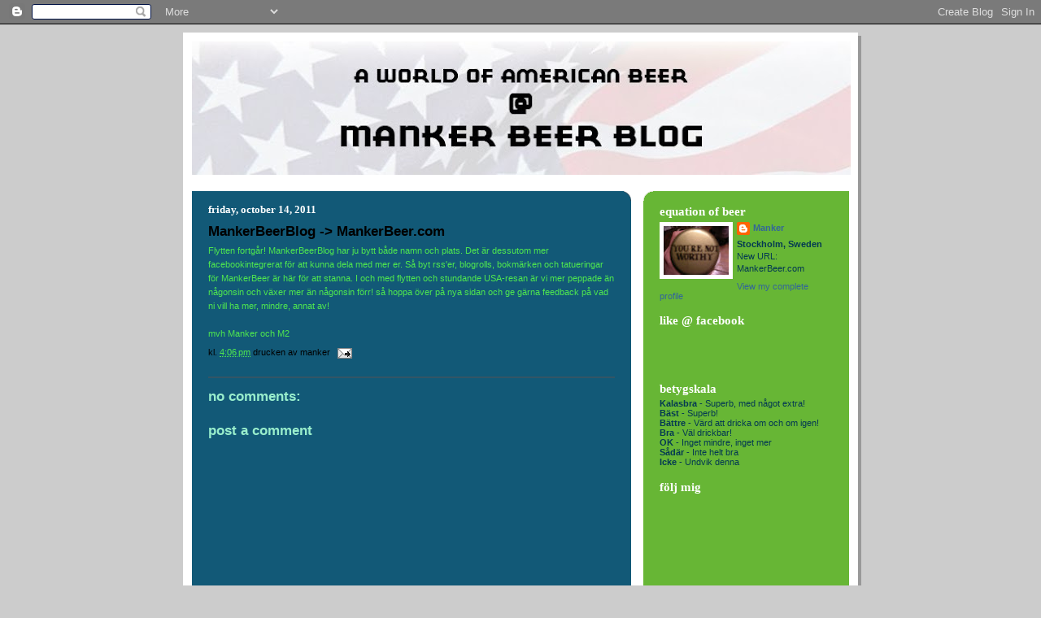

--- FILE ---
content_type: text/html; charset=UTF-8
request_url: https://mankerbeerblog.blogspot.com/2011/10/mankerbeerblog-mankerbeercom.html
body_size: 21395
content:
<!DOCTYPE html>
<html dir='ltr' xmlns='http://www.w3.org/1999/xhtml' xmlns:b='http://www.google.com/2005/gml/b' xmlns:data='http://www.google.com/2005/gml/data' xmlns:expr='http://www.google.com/2005/gml/expr'>
<head>
<link href='https://www.blogger.com/static/v1/widgets/55013136-widget_css_bundle.css' rel='stylesheet' type='text/css'/>
<meta content='text/html; charset=UTF-8' http-equiv='Content-Type'/>
<meta content='blogger' name='generator'/>
<link href='https://mankerbeerblog.blogspot.com/favicon.ico' rel='icon' type='image/x-icon'/>
<link href='http://mankerbeerblog.blogspot.com/2011/10/mankerbeerblog-mankerbeercom.html' rel='canonical'/>
<link rel="alternate" type="application/atom+xml" title="Mankers Beer Blog - Atom" href="https://mankerbeerblog.blogspot.com/feeds/posts/default" />
<link rel="alternate" type="application/rss+xml" title="Mankers Beer Blog - RSS" href="https://mankerbeerblog.blogspot.com/feeds/posts/default?alt=rss" />
<link rel="service.post" type="application/atom+xml" title="Mankers Beer Blog - Atom" href="https://www.blogger.com/feeds/8460948981551155890/posts/default" />

<link rel="alternate" type="application/atom+xml" title="Mankers Beer Blog - Atom" href="https://mankerbeerblog.blogspot.com/feeds/2874128672370341458/comments/default" />
<!--Can't find substitution for tag [blog.ieCssRetrofitLinks]-->
<meta content='http://mankerbeerblog.blogspot.com/2011/10/mankerbeerblog-mankerbeercom.html' property='og:url'/>
<meta content='MankerBeerBlog -&gt; MankerBeer.com' property='og:title'/>
<meta content='Flytten fortgår! MankerBeerBlog har ju bytt både namn och plats. Det är dessutom mer facebookintegrerat för att kunna dela med mer er. Så by...' property='og:description'/>
<title>Mankers Beer Blog: MankerBeerBlog -&gt; MankerBeer.com</title>
<style id='page-skin-1' type='text/css'><!--
/*
-----------------------------------------------
Blogger Template Style
Name:     897
Date:     28 Feb 2004
Updated by: Blogger Team
----------------------------------------------- */
/* Variable definitions
====================
<Variable name="mainBgColor" description="Main Background Color"
type="color" default="#214552">
<Variable name="mainTextColor" description="Text Color"
type="color" default="#ffffff">
<Variable name="mainLinkColor" description="Link Color"
type="color" default="#99ddff">
<Variable name="mainVisitedLinkColor" description="Visited Link Color"
type="color" default="#777766">
<Variable name="dateHeaderColor" description="Date Header Color"
type="color" default="#446677">
<Variable name="postTitleColor" description="Post Title Color"
type="color" default="#8cdfff">
<Variable name="sidebarBgColor" description="Sidebar Background Color"
type="color" default="#cedfbd">
<Variable name="sidebarHeaderColor" description="Sidebar Title Color"
type="color" default="#ffffff">
<Variable name="sidebarTextColor" description="Sidebar Text Color"
type="color" default="#335566">
<Variable name="sidebarLinkColor" description="Sidebar Link Color"
type="color" default="#336699">
<Variable name="sidebarVisitedLinkColor"
description="Sidebar Visited Link Color"
type="color" default="#333333">
<Variable name="descColor" description="Blog Description Color"
type="color" default="#ffffff">
<Variable name="bodyFont" description="Text Font"
type="font" default="normal normal 100% Verdana, Sans-serif">
<Variable name="titleFont" description="Blog Title Font"
type="font" default="normal bold 275% Helvetica, Arial, Verdana, Sans-serif">
<Variable name="sidebarHeaderFont" description="Sidebar Title Font"
type="font" default="normal bold 125% Helvetica, Arial, Verdana, Sans-serif">
<Variable name="dateHeaderFont" description="Date Header Font"
type="font" default="normal bold 112% Arial, Verdana, Sans-serif">
<Variable name="startSide" description="Start side in blog language"
type="automatic" default="left">
<Variable name="endSide" description="End side in blog language"
type="automatic" default="right">
*/
body {
background-color: #ccc;
margin:0;
font: x-small Verdana, Sans-serif;
text-align:center;
color:#000;
font-size/* */:/**/small;
font-size: /**/small;
}
/* Page Structure
----------------------------------------------- */
#outer-wrapper {
position:relative;
top:4px;
left:4px;
background: #999;
width:830px;
margin:10px auto;
text-align:left;
font: normal normal 100% Verdana, Geneva, sans-serif;;
}
#wrap2 {
position:relative;
top:-4px;
left:-4px;
background:#fff;
padding:10px;
border: 1px solid #fff;
}
#content-wrapper {
width:100%;
}
#main-wrapper {
background: #125977 url("//www.blogblog.com/no897/corner_main_left.gif") no-repeat right top;
width:540px;
float:left;
color:#ffffff;
font-size: 85%;
word-wrap: break-word; /* fix for long text breaking sidebar float in IE */
overflow: hidden;     /* fix for long non-text content breaking IE sidebar float */
}
#main {
margin:0;
padding:15px 20px;
}
#sidebar-wrapper {
background:#67b635 url("//www2.blogblog.com/no897/corner_sidebar_left.gif") no-repeat left top;
width:253px;
float:right;
padding:0;
color: #043952;
font-size: 83%;
word-wrap: break-word; /* fix for long text breaking sidebar float in IE */
overflow: hidden;     /* fix for long non-text content breaking IE sidebar float */
}
#sidebar {
margin:0;
padding:2px 20px 10px;
}
#footer {
display:none;
}
/* Links
----------------------------------------------- */
a:link {
color:#4fe74f;
text-decoration:none;
}
a:visited {
color: #4fe74f;
text-decoration:none;
}
a:hover {
color: #4fe74f;
text-decoration:underline;
}
a img {
border-width:0;
}
#sidebar a {
color: #336699;
}
#sidebar a:visited {
color: #429df8;
}
#sidebar a:hover {
color: #429df8;
}
/* Header
----------------------------------------------- */
#header-wrapper {
background: #fff;
padding-bottom: 4px;
position: relative;
min-height: 180px;
_height: 0px;
}
#header .titlewrapper {
background:#269 url("//www.blogblog.com/no897/topleft_left.gif") no-repeat left bottom;
padding-top:0;
padding-right:0;
padding-bottom:0;
padding-left:160px;
margin:0px 0px 10px 0px;
color:#fff;
width:100%;
width/* */:/**/auto;
width:auto;
_height: 0px;
min-height: 70px;
}
#header h1 {
background:url("//www1.blogblog.com/no897/bg_header.gif") no-repeat left top;
margin:0;
padding:70px 0 30px;
line-height: 97px;
font: normal bold 275% Georgia, Utopia, 'Palatino Linotype', Palatino, serif;;
text-transform:lowercase;
_height: 0px;
}
#header h1 a {
color:#fff;
text-decoration:none;
}
.postpage #header h1 {
padding-top:0;
background-position:0 -40px;
}
.clear { clear: both; }
/* Description
----------------------------------------------- */
#header .descriptionwrapper {
background: #88ddff url("//www2.blogblog.com/no897/bg_desc_top_left.gif") no-repeat left top;
margin:0 0 6px;
padding:12px 0 0;
color: #ffffff;
font-size: 75%;
border-bottom: 1px solid #ffffff;
width: 100%;
}
#header .description {
background:url("//www.blogblog.com/no897/bg_desc_bot_left.gif") no-repeat left bottom;
margin:0;
padding:0 0 12px;
display:block;
line-height: 1.6em;
text-transform:uppercase;
letter-spacing:.1em;
min-height:12px;
border-bottom: 1px solid #ffffff;
}
#header .description span {
/* To remove the word next to the description, delete the following background property */
background:url("//www2.blogblog.com/no897/temp_no.gif") no-repeat left center;
/* Keep everything below */
display:block;
padding-top:0;
padding-right:0;
padding-bottom:0;
padding-left:160px;
text-transform:uppercase;
letter-spacing:.1em;
min-height:12px;
}
.postpage #description em {
font-size:1px;
line-height:1px;
color:#ffffff;
visibility:hidden;
}
/* Posts
----------------------------------------------- */
h2.date-header {
margin:0 0 .5em;
line-height: 1.4em;
font: normal bold 122% Georgia, Utopia, 'Palatino Linotype', Palatino, serif;;
text-transform:lowercase;
color:#ffffff;
}
.post {
margin:0 0 2em;
}
.post h3 {
margin:0 0 .25em;
line-height: 1.4em;
font-weight: bold;
font-size: 150%;
color:#000000;
}
.post h3 a {
text-decoration:none;
color:#000000;
}
.post h3 a:link {
color: #000000;
}
.post h3 a:hover {
color: #4fe74f;
}
.post-body {
margin:0 0 .75em;
line-height:1.6em;
}
.post-body blockquote {
line-height:1.3em;
}
.post-footer {
color:#000000;
text-transform:lowercase;
}
.post-footer .post-author,
.post-footer .post-timestamp {
font-style:normal;
}
.post blockquote {
margin:1em 20px;
padding:5px 0;
border:2px solid #356;
border-width:2px 0;
}
.post blockquote p {
margin:.5em 0;
}
.post img {
border:5px solid #fff;
}
/* Comments
----------------------------------------------- */
#comments {
margin:2em 0 0;
border-top:2px solid #356;
padding-top:1em;
}
#comments h4 {
margin:0 0 .25em;
font-weight: bold;
line-height: 1.4em;
font-size: 150%;
text-transform:lowercase;
color: #9ec;
}
#comments-block {
margin-top:0;
margin-right:0;
margin-bottom:1em;
margin-left:0;
line-height:1.6em;
}
.comment-author {
margin:0 0 .25em;
font-weight: bold;
line-height: 1.4em;
font-size: 112%;
text-transform:lowercase;
}
.comment-body, .comment-body p {
margin:0 0 .75em;
}
p.comment-footer {
margin:-.25em 0 2em;
}
#main .comment-footer a {
color: #689;
}
#main .comment-footer a:hover {
color: #9ec;
}
.deleted-comment {
font-style:italic;
color:gray;
}
.feed-links {
clear: both;
line-height: 2.5em;
}
#blog-pager-newer-link {
float: left;
}
#blog-pager-older-link {
float: right;
}
#blog-pager {
text-align: center;
}
/* Sidebar
----------------------------------------------- */
.sidebar h2 {
margin:1em 0 .25em;
line-height: 1.4em;
font: normal bold 138% Georgia, Utopia, 'Palatino Linotype', Palatino, serif;;
color: #ffffff;
text-transform:lowercase;
}
.sidebar .widget {
margin:0 0 1.5em;
padding:0;
}
.sidebar ul {
list-style:none;
margin: 0;
padding: 0;
}
.sidebar li {
margin:0;
padding-top:0;
padding-right:0;
padding-bottom:.25em;
padding-left:20px;
text-indent:-20px;
line-height:1.4em;
}
/* Profile
----------------------------------------------- */
.profile-datablock, .profile-textblock {
margin:0 0 .75em;
line-height:1.4em;
}
.profile-img {
float: left;
margin-top: 0;
margin-right: 5px;
margin-bottom: 5px;
margin-left: 0;
border: 5px solid #ffffff;
}
.profile-data {
font-weight: bold;
}
/* Misc
----------------------------------------------- */
#footer-wrapper {
clear:both;
display:block;
height:1px;
margin:0;
padding:0;
font-size:1px;
line-height:1px;
}
/** Page structure tweaks for layout editor wireframe */
body#layout #outer-wrapper {
margin-top: 0;
}
body#layout #main,
body#layout #sidebar {
padding: 0;
}
body#layout #main-wrapper,
body#layout #sidebar-wrapper {
height: auto;
}

--></style>
<link href='https://www.blogger.com/dyn-css/authorization.css?targetBlogID=8460948981551155890&amp;zx=31d218d1-7b83-4c67-a323-2ead84fb9037' media='none' onload='if(media!=&#39;all&#39;)media=&#39;all&#39;' rel='stylesheet'/><noscript><link href='https://www.blogger.com/dyn-css/authorization.css?targetBlogID=8460948981551155890&amp;zx=31d218d1-7b83-4c67-a323-2ead84fb9037' rel='stylesheet'/></noscript>
<meta name='google-adsense-platform-account' content='ca-host-pub-1556223355139109'/>
<meta name='google-adsense-platform-domain' content='blogspot.com'/>

</head>
<body>
<div class='navbar section' id='navbar'><div class='widget Navbar' data-version='1' id='Navbar1'><script type="text/javascript">
    function setAttributeOnload(object, attribute, val) {
      if(window.addEventListener) {
        window.addEventListener('load',
          function(){ object[attribute] = val; }, false);
      } else {
        window.attachEvent('onload', function(){ object[attribute] = val; });
      }
    }
  </script>
<div id="navbar-iframe-container"></div>
<script type="text/javascript" src="https://apis.google.com/js/platform.js"></script>
<script type="text/javascript">
      gapi.load("gapi.iframes:gapi.iframes.style.bubble", function() {
        if (gapi.iframes && gapi.iframes.getContext) {
          gapi.iframes.getContext().openChild({
              url: 'https://www.blogger.com/navbar/8460948981551155890?po\x3d2874128672370341458\x26origin\x3dhttps://mankerbeerblog.blogspot.com',
              where: document.getElementById("navbar-iframe-container"),
              id: "navbar-iframe"
          });
        }
      });
    </script><script type="text/javascript">
(function() {
var script = document.createElement('script');
script.type = 'text/javascript';
script.src = '//pagead2.googlesyndication.com/pagead/js/google_top_exp.js';
var head = document.getElementsByTagName('head')[0];
if (head) {
head.appendChild(script);
}})();
</script>
</div></div>
<div id='outer-wrapper'><div id='wrap2'>
<!-- skip links for text browsers -->
<span id='skiplinks' style='display:none;'>
<a href='#main'>skip to main </a> |
      <a href='#sidebar'>skip to sidebar</a>
</span>
<div id='header-wrapper'>
<div class='header section' id='header'><div class='widget Header' data-version='1' id='Header1'>
<div id='header-inner'>
<a href='https://mankerbeerblog.blogspot.com/' style='display: block'>
<img alt='Mankers Beer Blog' height='164px; ' id='Header1_headerimg' src='https://blogger.googleusercontent.com/img/b/R29vZ2xl/AVvXsEgdzzill6u9h92Ia4oRHaq4-neU3ktL1TX1oOtEhNUVi14Y_lFW8t_npOuB_yDp-8dgczk77cqUN69F9CLAiB8dXU7EO-f5s1mAIWj7bofo4qpV6fXijvbTRcB3sKZs_M5rTlXaE4Rm8e8/s810-r/logoundereporiamericaa2.jpg' style='display: block' width='810px; '/>
</a>
</div>
</div></div>
</div>
<div id='content-wrapper'>
<div id='crosscol-wrapper' style='text-align:center'>
<div class='crosscol no-items section' id='crosscol'></div>
</div>
<div id='main-wrapper'>
<div class='main section' id='main'><div class='widget Blog' data-version='1' id='Blog1'>
<div class='blog-posts hfeed'>

          <div class="date-outer">
        
<h2 class='date-header'><span>Friday, October 14, 2011</span></h2>

          <div class="date-posts">
        
<div class='post-outer'>
<div class='post hentry'>
<a name='2874128672370341458'></a>
<h3 class='post-title entry-title'>
<a href='https://mankerbeerblog.blogspot.com/2011/10/mankerbeerblog-mankerbeercom.html'>MankerBeerBlog -> MankerBeer.com</a>
</h3>
<div class='post-header-line-1'></div>
<div class='post-body entry-content'>
<a href="//www.blogger.com/goog_372865576">Flytten fortgår! MankerBeerBlog har ju bytt både namn och plats. Det är dessutom mer facebookintegrerat för att kunna dela med mer er. Så byt rss'er, blogrolls, bokmärken och tatueringar för MankerBeer är här för att stanna. I och med flytten och stundande USA-resan är vi mer peppade än någonsin och växer mer än någonsin förr! så hoppa över på nya sidan och ge gärna feedback på vad ni vill ha mer, mindre, annat av! </a><br />
<br />
<a href="http://www.mankerbeer.com/">mvh Manker och M2</a>
<div style='clear: both;'></div>
</div>
<div class='post-footer'>
<div class='post-footer-line post-footer-line-1'><span class='post-timestamp'>
kl.
<a class='timestamp-link' href='https://mankerbeerblog.blogspot.com/2011/10/mankerbeerblog-mankerbeercom.html' rel='bookmark' title='permanent link'><abbr class='published' title='2011-10-14T16:06:00+02:00'>4:06&#8239;PM</abbr></a>
</span>
<span class='post-author vcard'>
Drucken av
<span class='fn'>Manker</span>
</span>
<span class='post-comment-link'>
</span>
<span class='post-icons'>
<span class='item-action'>
<a href='https://www.blogger.com/email-post/8460948981551155890/2874128672370341458' title='Email Post'>
<img alt="" class="icon-action" height="13" src="//www.blogger.com/img/icon18_email.gif" width="18">
</a>
</span>
<span class='item-control blog-admin pid-509418664'>
<a href='https://www.blogger.com/post-edit.g?blogID=8460948981551155890&postID=2874128672370341458&from=pencil' title='Edit Post'>
<img alt='' class='icon-action' height='18' src='https://resources.blogblog.com/img/icon18_edit_allbkg.gif' width='18'/>
</a>
</span>
</span>
</div>
<div class='post-footer-line post-footer-line-2'><span class='post-labels'>
</span>
</div>
<div class='post-footer-line post-footer-line-3'></div>
</div>
</div>
<div class='comments' id='comments'>
<a name='comments'></a>
<h4>No comments:</h4>
<div id='Blog1_comments-block-wrapper'>
<dl class='avatar-comment-indent' id='comments-block'>
</dl>
</div>
<p class='comment-footer'>
<div class='comment-form'>
<a name='comment-form'></a>
<h4 id='comment-post-message'>Post a Comment</h4>
<p>
</p>
<a href='https://www.blogger.com/comment/frame/8460948981551155890?po=2874128672370341458&hl=en-US&saa=85391&origin=https://mankerbeerblog.blogspot.com' id='comment-editor-src'></a>
<iframe allowtransparency='true' class='blogger-iframe-colorize blogger-comment-from-post' frameborder='0' height='410px' id='comment-editor' name='comment-editor' src='' width='100%'></iframe>
<script src='https://www.blogger.com/static/v1/jsbin/1345082660-comment_from_post_iframe.js' type='text/javascript'></script>
<script type='text/javascript'>
      BLOG_CMT_createIframe('https://www.blogger.com/rpc_relay.html');
    </script>
</div>
</p>
</div>
</div>

        </div></div>
      
</div>
<div class='blog-pager' id='blog-pager'>
<span id='blog-pager-newer-link'>
<a class='blog-pager-newer-link' href='https://mankerbeerblog.blogspot.com/2011/10/mankerbeercom-en-varang-pa-flaska.html' id='Blog1_blog-pager-newer-link' title='Newer Post'>Newer Post</a>
</span>
<span id='blog-pager-older-link'>
<a class='blog-pager-older-link' href='https://mankerbeerblog.blogspot.com/2011/10/mankerbeercom-manker-beer-tours-us.html' id='Blog1_blog-pager-older-link' title='Older Post'>Older Post</a>
</span>
<a class='home-link' href='https://mankerbeerblog.blogspot.com/'>Home</a>
</div>
<div class='clear'></div>
<div class='post-feeds'>
<div class='feed-links'>
Subscribe to:
<a class='feed-link' href='https://mankerbeerblog.blogspot.com/feeds/2874128672370341458/comments/default' target='_blank' type='application/atom+xml'>Post Comments (Atom)</a>
</div>
</div>
</div></div>
</div>
<div id='sidebar-wrapper'>
<div class='sidebar section' id='sidebar'><div class='widget Profile' data-version='1' id='Profile1'>
<h2>Equation of Beer</h2>
<div class='widget-content'>
<a href='https://www.blogger.com/profile/03809603436935514610'><img alt='My photo' class='profile-img' height='60' src='//2.bp.blogspot.com/_MXcHhabAlCw/TGkxMjkEBBI/AAAAAAAAA54/2H7m3lEA6iE/S220-s80/Not+Worthy.JPG' width='80'/></a>
<dl class='profile-datablock'>
<dt class='profile-data'>
<a class='profile-name-link g-profile' href='https://www.blogger.com/profile/03809603436935514610' rel='author' style='background-image: url(//www.blogger.com/img/logo-16.png);'>
Manker
</a>
</dt>
<dd class='profile-data'>Stockholm, Sweden</dd>
<dd class='profile-textblock'>New URL: MankerBeer.com</dd>
</dl>
<a class='profile-link' href='https://www.blogger.com/profile/03809603436935514610' rel='author'>View my complete profile</a>
<div class='clear'></div>
</div>
</div><div class='widget HTML' data-version='1' id='HTML2'>
<h2 class='title'>Like @ Facebook</h2>
<div class='widget-content'>
<iframe src="http://www.facebook.com/plugins/like.php?href=http%3A%2F%2Fwww.facebook.com%2FMankerbeerblog&amp;layout=standard&amp;show_faces=false&amp;width=220&amp;action=like&amp;font&amp;colorscheme=light&amp;height=35" scrolling="no" frameborder="0" style="border:none; overflow:hidden; width:220px; height:45px;" allowtransparency="true"></iframe>
</div>
<div class='clear'></div>
</div><div class='widget Text' data-version='1' id='Text1'>
<h2 class='title'>betygskala</h2>
<div class='widget-content'>
<b>Kalasbra</b> - Superb, med något extra!<br/><b>Bäst</b> - Superb!<br/><b>Bättre</b> - Värd att dricka om och om igen!<br/><b>Bra</b> - Väl drickbar!<br/><b>OK</b> - Inget mindre, inget mer<br/><b>Sådär</b> - Inte helt bra<br/><b>Icke</b> - Undvik denna<br/>
</div>
<div class='clear'></div>
</div><div class='widget Followers' data-version='1' id='Followers1'>
<h2 class='title'>Följ mig</h2>
<div class='widget-content'>
<div id='Followers1-wrapper'>
<div style='margin-right:2px;'>
<div><script type="text/javascript" src="https://apis.google.com/js/platform.js"></script>
<div id="followers-iframe-container"></div>
<script type="text/javascript">
    window.followersIframe = null;
    function followersIframeOpen(url) {
      gapi.load("gapi.iframes", function() {
        if (gapi.iframes && gapi.iframes.getContext) {
          window.followersIframe = gapi.iframes.getContext().openChild({
            url: url,
            where: document.getElementById("followers-iframe-container"),
            messageHandlersFilter: gapi.iframes.CROSS_ORIGIN_IFRAMES_FILTER,
            messageHandlers: {
              '_ready': function(obj) {
                window.followersIframe.getIframeEl().height = obj.height;
              },
              'reset': function() {
                window.followersIframe.close();
                followersIframeOpen("https://www.blogger.com/followers/frame/8460948981551155890?colors\x3dCgt0cmFuc3BhcmVudBILdHJhbnNwYXJlbnQaByMwNDM5NTIiByMzMzY2OTkqByMxMjU5NzcyByMwMDAwMDA6ByMwNDM5NTJCByMzMzY2OTlKByMwMDAwMDBSByMzMzY2OTlaC3RyYW5zcGFyZW50\x26pageSize\x3d21\x26hl\x3den-US\x26origin\x3dhttps://mankerbeerblog.blogspot.com");
              },
              'open': function(url) {
                window.followersIframe.close();
                followersIframeOpen(url);
              }
            }
          });
        }
      });
    }
    followersIframeOpen("https://www.blogger.com/followers/frame/8460948981551155890?colors\x3dCgt0cmFuc3BhcmVudBILdHJhbnNwYXJlbnQaByMwNDM5NTIiByMzMzY2OTkqByMxMjU5NzcyByMwMDAwMDA6ByMwNDM5NTJCByMzMzY2OTlKByMwMDAwMDBSByMzMzY2OTlaC3RyYW5zcGFyZW50\x26pageSize\x3d21\x26hl\x3den-US\x26origin\x3dhttps://mankerbeerblog.blogspot.com");
  </script></div>
</div>
</div>
<div class='clear'></div>
</div>
</div><div class='widget BlogList' data-version='1' id='BlogList1'>
<h2 class='title'>ölbloggar värda att läsa</h2>
<div class='widget-content'>
<div class='blog-list-container' id='BlogList1_container'>
<ul id='BlogList1_blogs'>
<li style='display: block;'>
<div class='blog-icon'>
<img data-lateloadsrc='https://lh3.googleusercontent.com/blogger_img_proxy/AEn0k_tOyAyzh2GZoLOnI1FlDRuF14dNcpnROe--XbNdXcllUhEekNimSFtKBLMo6ZO83ckfsu0710D874FnPjsonCKWi_ojx9J_U8wJBouucDE=s16-w16-h16' height='16' width='16'/>
</div>
<div class='blog-content'>
<div class='blog-title'>
<a href='http://olistockholm.blogspot.com/' target='_blank'>
Öl i Stockholm-Sverige's mest oseriösa ölblogg</a>
</div>
<div class='item-content'>
<span class='item-title'>
<a href='http://olistockholm.blogspot.com/2026/01/kleinbrauermarkt-del-i-ahhdeutschland.html' target='_blank'>
Kleinbrauermarkt del I-Ahh,Deutschland
</a>
</span>
<div class='item-time'>
8 hours ago
</div>
</div>
</div>
<div style='clear: both;'></div>
</li>
<li style='display: block;'>
<div class='blog-icon'>
<img data-lateloadsrc='https://lh3.googleusercontent.com/blogger_img_proxy/AEn0k_shLeQPlXQGoPMGms2gbDPnzAur2kSQYJ_VMZm0oMbC6eLFak6mib5ud4bStX8IZTUTNuDH98_Ek5VdDWuRYxM14_b5wOd9RsgC=s16-w16-h16' height='16' width='16'/>
</div>
<div class='blog-content'>
<div class='blog-title'>
<a href='http://www.portersteken.se/' target='_blank'>
Portersteken - öl och mat i ljuvlig kombination</a>
</div>
<div class='item-content'>
<span class='item-title'>
<a href='http://www.portersteken.se/2025/12/om-aret-som-gatt-och-porterstekens.html' target='_blank'>
Om året som gått och Porterstekens framtid
</a>
</span>
<div class='item-time'>
2 weeks ago
</div>
</div>
</div>
<div style='clear: both;'></div>
</li>
<li style='display: block;'>
<div class='blog-icon'>
<img data-lateloadsrc='https://lh3.googleusercontent.com/blogger_img_proxy/AEn0k_sBmUKAXT9ea6nFvrPgz285xMlzhKs6stJM-SJeS2tIHRAJo1B7alSiSitWktsT6e979-AHS9Ye1eeCNnRNkow9lw=s16-w16-h16' height='16' width='16'/>
</div>
<div class='blog-content'>
<div class='blog-title'>
<a href='https://pilsner.nu/' target='_blank'>
pilsner.nu</a>
</div>
<div class='item-content'>
<span class='item-title'>
<a href='https://pilsner.nu/julkalendern-2025-lucka-24-argangsol-appelol-ciderhybrider-olprovningen-som-kulturfenomen/' target='_blank'>
Julkalendern 2025 Lucka 24 &#8211; Årgångsöl, Äppelöl / Ciderhybrider & 
Ölprovningen som kulturfenomen
</a>
</span>
<div class='item-time'>
2 weeks ago
</div>
</div>
</div>
<div style='clear: both;'></div>
</li>
<li style='display: block;'>
<div class='blog-icon'>
<img data-lateloadsrc='https://lh3.googleusercontent.com/blogger_img_proxy/AEn0k_vY2ChwdvAX3K4oa4jtwOjkEhUqDdiQcIVSbqO1ExvxcxeizWncwuQLFEuaiTK-c0c5S5Zmav37jQ7cOo7_FGHvM0uw7BmLrFsR3QEn=s16-w16-h16' height='16' width='16'/>
</div>
<div class='blog-content'>
<div class='blog-title'>
<a href='http://gyllenbock.blogspot.com/' target='_blank'>
Öl är gott, resor är kul.</a>
</div>
<div class='item-content'>
<span class='item-title'>
<a href='http://gyllenbock.blogspot.com/2025/11/ett-vitt-ar.html' target='_blank'>
bloggen lever, ett vitt år blir det
</a>
</span>
<div class='item-time'>
2 months ago
</div>
</div>
</div>
<div style='clear: both;'></div>
</li>
<li style='display: block;'>
<div class='blog-icon'>
<img data-lateloadsrc='https://lh3.googleusercontent.com/blogger_img_proxy/AEn0k_tqTp0_CTOeCR8D1FKj-d3vpoYKOQacsflf2nvkoOYRD99fnLiz7EU2LXAl6TK5WwgseLER-ZPKxSImLJBl9RUtwHpMCdd090A=s16-w16-h16' height='16' width='16'/>
</div>
<div class='blog-content'>
<div class='blog-title'>
<a href='https://www.ofiltrerat.se/' target='_blank'>
Ofiltrerat - en öldrickares tankar</a>
</div>
<div class='item-content'>
<span class='item-title'>
<a href='https://www.ofiltrerat.se/2024/08/ofiltreratse-loper-it-1-september-2024.html' target='_blank'>
ofiltrerat.se löper ut 1 september 2024
</a>
</span>
<div class='item-time'>
1 year ago
</div>
</div>
</div>
<div style='clear: both;'></div>
</li>
<li style='display: none;'>
<div class='blog-icon'>
<img data-lateloadsrc='https://lh3.googleusercontent.com/blogger_img_proxy/AEn0k_vXsX7uXZL7Px4vNyYSjG8Kp5bttC4ftD0VuYAGRZ3EQaW9_-9xcnESUXkUfGkD-B_kjz-o37cciuts74cjd0GXfilEeYHtLJLrHX5hYpGN=s16-w16-h16' height='16' width='16'/>
</div>
<div class='blog-content'>
<div class='blog-title'>
<a href='https://gronahuset.wordpress.com' target='_blank'>
Karlströms Malt</a>
</div>
<div class='item-content'>
<span class='item-title'>
<a href='https://gronahuset.wordpress.com/2022/11/22/alpha-beta-provar-en-ny-ilkleyol/' target='_blank'>
Alpha Beta -prövar en ny Ilkleyöl
</a>
</span>
<div class='item-time'>
3 years ago
</div>
</div>
</div>
<div style='clear: both;'></div>
</li>
<li style='display: none;'>
<div class='blog-icon'>
<img data-lateloadsrc='https://lh3.googleusercontent.com/blogger_img_proxy/AEn0k_t31UFXqNSERQT61gKJbTAYYrl0kywzviAuLdIuVAkFMuudjqLT6MGEQcBj9v4icjHwBCXsdAtY8CX8vfrXetciP8DWFhiMoRg39QHBcpaqrPM5ZZE=s16-w16-h16' height='16' width='16'/>
</div>
<div class='blog-content'>
<div class='blog-title'>
<a href='http://alf-tycker-om-ale.blogspot.com/' target='_blank'>
Alf Tycker Om Öl</a>
</div>
<div class='item-content'>
<span class='item-title'>
<a href='http://alf-tycker-om-ale.blogspot.com/2022/10/sbwf2022-provning-med-jesse-kercheval.html' target='_blank'>
SBWF2022 - Provning med Jesse Kercheval från CANarchy - Oskar och Cigar!
</a>
</span>
<div class='item-time'>
3 years ago
</div>
</div>
</div>
<div style='clear: both;'></div>
</li>
<li style='display: none;'>
<div class='blog-icon'>
<img data-lateloadsrc='https://lh3.googleusercontent.com/blogger_img_proxy/AEn0k_uyt8orcnw5zDOCCRIDA7FjytqE63pC0Ki1DB5OPD_URyqP70vYKE9y_bfR-KPNau3Ff0K8QiDtJ5Q3AFmBlt8UwJNoTKYSCHrl=s16-w16-h16' height='16' width='16'/>
</div>
<div class='blog-content'>
<div class='blog-title'>
<a href='http://godsvinet.radium.se' target='_blank'>
Gödsvinet</a>
</div>
<div class='item-content'>
<span class='item-title'>
<a href='http://godsvinet.radium.se/infall/' target='_blank'>
Infall
</a>
</span>
<div class='item-time'>
3 years ago
</div>
</div>
</div>
<div style='clear: both;'></div>
</li>
<li style='display: none;'>
<div class='blog-icon'>
<img data-lateloadsrc='https://lh3.googleusercontent.com/blogger_img_proxy/AEn0k_sSp56ZOGgfvx0Y6DDCT3SA_dBvhFjLoAuBcZBqxGedE2o_3HfgM-NHZ_hX7f2kXX91kRUtG76Sk2quiRS9veixgvCaDkxW-O48Fhk=s16-w16-h16' height='16' width='16'/>
</div>
<div class='blog-content'>
<div class='blog-title'>
<a href='http://kornmalt.blogspot.com/' target='_blank'>
Kornmalt & Humlekottar</a>
</div>
<div class='item-content'>
<span class='item-title'>
<a href='http://kornmalt.blogspot.com/2020/01/waynes-world-party-time.html' target='_blank'>
Waynes World, party time!
</a>
</span>
<div class='item-time'>
5 years ago
</div>
</div>
</div>
<div style='clear: both;'></div>
</li>
<li style='display: none;'>
<div class='blog-icon'>
<img data-lateloadsrc='https://lh3.googleusercontent.com/blogger_img_proxy/AEn0k_v-0BXxOiy5KGv4uQdwD8I0zW6RIWu2x-flfRwN3VG6jpKigGmreT-6ZNMaph_zjFlFnSK82Lza8pXNtcvBtj4gZCq_pJxhF81krps=s16-w16-h16' height='16' width='16'/>
</div>
<div class='blog-content'>
<div class='blog-title'>
<a href='http://fajanjons.blogspot.com/' target='_blank'>
Fajan o Jöns</a>
</div>
<div class='item-content'>
<span class='item-title'>
<a href='http://fajanjons.blogspot.com/2019/11/ol-i-berlin-del-iv.html' target='_blank'>
Öl i Berlin del IV
</a>
</span>
<div class='item-time'>
6 years ago
</div>
</div>
</div>
<div style='clear: both;'></div>
</li>
<li style='display: none;'>
<div class='blog-icon'>
<img data-lateloadsrc='https://lh3.googleusercontent.com/blogger_img_proxy/AEn0k_tHrEGfVU8bEhXEGbDGDfSzE5dvCENA_ns75mcTuAk7hNgNmqVcO0wjV6X5DvsccFnNBCg2ggfxfsxIWb_Oac-qOg=s16-w16-h16' height='16' width='16'/>
</div>
<div class='blog-content'>
<div class='blog-title'>
<a href='http://olsvammel.se' target='_blank'>
Beer Drivel</a>
</div>
<div class='item-content'>
<span class='item-title'>
<a href='http://olsvammel.se/olsvammel-flyttar/' target='_blank'>
Ölsvammel flyttar
</a>
</span>
<div class='item-time'>
6 years ago
</div>
</div>
</div>
<div style='clear: both;'></div>
</li>
<li style='display: none;'>
<div class='blog-icon'>
<img data-lateloadsrc='https://lh3.googleusercontent.com/blogger_img_proxy/AEn0k_tD5ZxJt_xhtstJN4CevVFFKp6KJ7VhpWEnf3OQN14mPvUTJZOPVYoKhicB0rtUJ6Drgmmkm_nsg61hkGXk3tcWN79PJbB0MRCguG8=s16-w16-h16' height='16' width='16'/>
</div>
<div class='blog-content'>
<div class='blog-title'>
<a href='http://www.thebeerreport.com/mainblog' target='_blank'>
The Beer Report</a>
</div>
<div class='item-content'>
<span class='item-title'>
<a href='http://www.thebeerreport.com/mainblog/?p=1138' target='_blank'>
Wet and looking for a brew in Bloomington
</a>
</span>
<div class='item-time'>
7 years ago
</div>
</div>
</div>
<div style='clear: both;'></div>
</li>
<li style='display: none;'>
<div class='blog-icon'>
<img data-lateloadsrc='https://lh3.googleusercontent.com/blogger_img_proxy/AEn0k_uHu-7WEYE9EGML4bCJnsCFLvHTe_7ydSSqjAoLBQKd7FcqcilbYdbSP6qwMKeV2ZHzT7aOrMy5kiI7oxATHxXCJxBaCP3iNHx8g_A=s16-w16-h16' height='16' width='16'/>
</div>
<div class='blog-content'>
<div class='blog-title'>
<a href='http://fatflaska.blogspot.com/' target='_blank'>
Fat & Flaska</a>
</div>
<div class='item-content'>
<span class='item-title'>
<a href='http://fatflaska.blogspot.com/2017/12/mysingen-midvinterbrygd-julolens-julol.html' target='_blank'>
Mysingen Midvinterbrygd - julölens julöl
</a>
</span>
<div class='item-time'>
8 years ago
</div>
</div>
</div>
<div style='clear: both;'></div>
</li>
<li style='display: none;'>
<div class='blog-icon'>
<img data-lateloadsrc='https://lh3.googleusercontent.com/blogger_img_proxy/AEn0k_tcG0yBCYK2T_bjJ7FrsJI2exDkK8fvcCjByLs0ARe1rk6OtolQy0KmpF9Ef3xGWiQyqWX2FSPyXgh6hiL3h-MtpLHtwfplOL6qeA=s16-w16-h16' height='16' width='16'/>
</div>
<div class='blog-content'>
<div class='blog-title'>
<a href='http://www.valbalanserad.se/' target='_blank'>
VÄLBALANSERAD</a>
</div>
<div class='item-content'>
<span class='item-title'>
<a href='http://www.valbalanserad.se/2017/11/folkvandringstiden-4-funky-buckwheat.html' target='_blank'>
FOLKVANDRINGSTIDEN (4) - funky buckwheat ale x 2
</a>
</span>
<div class='item-time'>
8 years ago
</div>
</div>
</div>
<div style='clear: both;'></div>
</li>
<li style='display: none;'>
<div class='blog-icon'>
<img data-lateloadsrc='https://lh3.googleusercontent.com/blogger_img_proxy/AEn0k_u29wQyIEI2xRzE7tKgcUwxLSK2bXzgqAZNb-O1m0SX3y4-wgVEP7Qq0mVB0mCfrlRnSdBcfwBSRuaWXG9wfWuYBhw1ShiVzhEM2xcEVH8=s16-w16-h16' height='16' width='16'/>
</div>
<div class='blog-content'>
<div class='blog-title'>
<a href='http://humligheter.blogspot.com/' target='_blank'>
Humligheter</a>
</div>
<div class='item-content'>
<span class='item-title'>
<a href='http://humligheter.blogspot.com/2016/11/ollista-till-orebro-ol-whisky-2016.html' target='_blank'>
Öllista till Örebro Öl & Whisky 2016
</a>
</span>
<div class='item-time'>
9 years ago
</div>
</div>
</div>
<div style='clear: both;'></div>
</li>
<li style='display: none;'>
<div class='blog-icon'>
<img data-lateloadsrc='https://lh3.googleusercontent.com/blogger_img_proxy/AEn0k_tUqx2WkDk8S2vsTsab2AC-AAPUm71SRvhNKs-kDU8yv93Lv_ajlDp3mUtvPnSLSJNo2aYy1z3idQQYRckGERzHTcSIn-uuhQdIOXktuLa2iIcS=s16-w16-h16' height='16' width='16'/>
</div>
<div class='blog-content'>
<div class='blog-title'>
<a href='https://palealesaints.wordpress.com' target='_blank'>
pale ale saints</a>
</div>
<div class='item-content'>
<span class='item-title'>
<a href='https://palealesaints.wordpress.com/2016/01/15/landbierparadies/' target='_blank'>
Landbierparadies
</a>
</span>
<div class='item-time'>
9 years ago
</div>
</div>
</div>
<div style='clear: both;'></div>
</li>
<li style='display: none;'>
<div class='blog-icon'>
<img data-lateloadsrc='https://lh3.googleusercontent.com/blogger_img_proxy/AEn0k_voA1va71PH8_ciCu6x2lvwHJ8WpqW5kYMMBTzZ2nHbUQRpU3Wtr0FzK64ooKdhWd1IX9VtZp5EyFduOB9OlUUCdWTNydUhzOC8J5E4=s16-w16-h16' height='16' width='16'/>
</div>
<div class='blog-content'>
<div class='blog-title'>
<a href='https://planmanbrew.tumblr.com/' target='_blank'>
Planman Brewery</a>
</div>
<div class='item-content'>
<span class='item-title'>
<a href='https://planmanbrew.tumblr.com/post/132402725227' target='_blank'>
fotografieenfotoshoot: fotoshoot koppel     fotograaf huwelijk ...
</a>
</span>
<div class='item-time'>
10 years ago
</div>
</div>
</div>
<div style='clear: both;'></div>
</li>
<li style='display: none;'>
<div class='blog-icon'>
<img data-lateloadsrc='https://lh3.googleusercontent.com/blogger_img_proxy/AEn0k_szLyiiKW3WOSKcZ9Xn_ROLX8NGMOwk07cnM-l6uJPPQYKA86x4jFcam7LbgL1g0N1qGquVnga5GW9yglmsovDo3ry28ToMctQf_rRWtobrGGoPX9_0=s16-w16-h16' height='16' width='16'/>
</div>
<div class='blog-content'>
<div class='blog-title'>
<a href='http://stoutenochkapitalet.blogspot.com/' target='_blank'>
Stouten och kapitalet</a>
</div>
<div class='item-content'>
<span class='item-title'>
<a href='http://stoutenochkapitalet.blogspot.com/2015/04/webcam-alaska-cruise-ship.html' target='_blank'>
Webcam Alaska Cruise Ship
</a>
</span>
<div class='item-time'>
10 years ago
</div>
</div>
</div>
<div style='clear: both;'></div>
</li>
<li style='display: none;'>
<div class='blog-icon'>
<img data-lateloadsrc='https://lh3.googleusercontent.com/blogger_img_proxy/AEn0k_ucDoB-s34KuHr4_U7Xf8MDVu4IrcYeHmhv9kpZrDGCyM2uae8lJZn5YoXNrDLx2HsiLyXqGVj3nOYY5Mb7Yyd-xodaZY3P7GEg74iIYkgo=s16-w16-h16' height='16' width='16'/>
</div>
<div class='blog-content'>
<div class='blog-title'>
<a href='https://nerdbrewing.wordpress.com' target='_blank'>
nerdbrewing</a>
</div>
<div class='item-content'>
<span class='item-title'>
<a href='https://nerdbrewing.wordpress.com/2015/04/07/framtiden/' target='_blank'>
framtiden
</a>
</span>
<div class='item-time'>
10 years ago
</div>
</div>
</div>
<div style='clear: both;'></div>
</li>
<li style='display: none;'>
<div class='blog-icon'>
<img data-lateloadsrc='https://lh3.googleusercontent.com/blogger_img_proxy/AEn0k_s78iRbODRnHcNZz5TlyiFggqUGcSDqBqbBAlPAWTz9qjzYmZpPmejumUVX029Osi1DmuEphiWfEe6QebAb_J9mgLilOxk0tBRckOD__2I=s16-w16-h16' height='16' width='16'/>
</div>
<div class='blog-content'>
<div class='blog-title'>
<a href='http://humleochmalt.blogspot.com/' target='_blank'>
Malt Humle Jäst & Vatten</a>
</div>
<div class='item-content'>
<span class='item-title'>
<a href='http://humleochmalt.blogspot.com/2015/01/olprovning-och-beer-makers-pa-dahlberg.html' target='_blank'>
Beer makers på Dahlberg i vår.
</a>
</span>
<div class='item-time'>
10 years ago
</div>
</div>
</div>
<div style='clear: both;'></div>
</li>
<li style='display: none;'>
<div class='blog-icon'>
<img data-lateloadsrc='https://lh3.googleusercontent.com/blogger_img_proxy/AEn0k_s2oOBTrRbdjopp0F0MaMjHXTHuZ64NdsJDHtv1XYDBgKwZ8fWuZrt_AxP_3AL2fHz2jMKRJ86zQixAwmAK3NRCyavznLgecIn0fydMpwsaY41Vav5cN2XU=s16-w16-h16' height='16' width='16'/>
</div>
<div class='blog-content'>
<div class='blog-title'>
<a href='http://goodmorningbeerlovers.blogspot.com/' target='_blank'>
Good Morning Beer Lovers</a>
</div>
<div class='item-content'>
<span class='item-title'>
<a href='http://goodmorningbeerlovers.blogspot.com/2014/12/franz-heiss-stora-stipendiet-gabf-2015.html' target='_blank'>
Undersökning av ekologisk Humle och glutenfri öl i USA
</a>
</span>
<div class='item-time'>
11 years ago
</div>
</div>
</div>
<div style='clear: both;'></div>
</li>
<li style='display: none;'>
<div class='blog-icon'>
<img data-lateloadsrc='https://lh3.googleusercontent.com/blogger_img_proxy/AEn0k_u1tJfcgSU-qNMQ5Z7TS2brzKypPdJeudYNOfRD67xLav_yq6wZiWxNftDHPBLzsyoBlWnIeuxIa76fCoSMmuYyTrsa=s16-w16-h16' height='16' width='16'/>
</div>
<div class='blog-content'>
<div class='blog-title'>
<a href='http://beersweden.se' target='_blank'>
BeerSweden</a>
</div>
<div class='item-content'>
<span class='item-title'>
<a href='http://beersweden.se/2014/10/att-hantera-negativ-kritik/' target='_blank'>
Att hantera negativ kritik
</a>
</span>
<div class='item-time'>
11 years ago
</div>
</div>
</div>
<div style='clear: both;'></div>
</li>
<li style='display: none;'>
<div class='blog-icon'>
<img data-lateloadsrc='https://lh3.googleusercontent.com/blogger_img_proxy/AEn0k_ty1hA3iIM-2XDHSuu6SR9LJZ-OAGtPMwph5qoQt2pC-hpKa89uE2UGPPypgnWNyoLdzmMk34vyUBtmOtV0fNsW3Qgiirqptrk=s16-w16-h16' height='16' width='16'/>
</div>
<div class='blog-content'>
<div class='blog-title'>
<a href='https://kjempetorsken.com' target='_blank'>
Kjempetorskens ØL-blogg</a>
</div>
<div class='item-content'>
<span class='item-title'>
<a href='https://kjempetorsken.com/2014/08/01/besok-hos-hornbeer/' target='_blank'>
Besøk hos Hornbeer
</a>
</span>
<div class='item-time'>
11 years ago
</div>
</div>
</div>
<div style='clear: both;'></div>
</li>
<li style='display: none;'>
<div class='blog-icon'>
<img data-lateloadsrc='https://lh3.googleusercontent.com/blogger_img_proxy/AEn0k_samwXaHEBWYiurG5gny3HGf81BtgvkdriNdEGJcceKxg6j_yNIKySpCDiY4VPXb7zORCkL_vsmtT6GjyZ2I_PZnU06Uda85MdNjQ9NF-2tYLUh9Q=s16-w16-h16' height='16' width='16'/>
</div>
<div class='blog-content'>
<div class='blog-title'>
<a href='http://hembryggarbloggen.blogspot.com/' target='_blank'>
Hembryggarbloggen - Ett försök att göra egen öl</a>
</div>
<div class='item-content'>
<span class='item-title'>
<a href='http://hembryggarbloggen.blogspot.com/2014/07/hbg2-ar-i-goteborg.html' target='_blank'>
HBG2 är i Göteborg!
</a>
</span>
<div class='item-time'>
11 years ago
</div>
</div>
</div>
<div style='clear: both;'></div>
</li>
<li style='display: none;'>
<div class='blog-icon'>
<img data-lateloadsrc='https://lh3.googleusercontent.com/blogger_img_proxy/AEn0k_vLK6zyyOuAgl9GCZDujSHZDsKUzfeqesbxFvmzWNx9fe5jXogpu9H0uYj0gEQu5KbHsa8hOWG40wtC9A-Kyv5tBHOZv61NnjVP-Q=s16-w16-h16' height='16' width='16'/>
</div>
<div class='blog-content'>
<div class='blog-title'>
<a href='http://olradet.blogspot.com/' target='_blank'>
Ölrådet Ölblogg</a>
</div>
<div class='item-content'>
<span class='item-title'>
<a href='http://olradet.blogspot.com/2014/01/20131012-olrad-hos-ekstrom-ballast.html' target='_blank'>
20131012 - Ölråd hos Ekström - Ballast Point Sculpin IPA, Amager Hr Papsø 
in black, Ballast Point Sea Monster, Amager Kååd, 8 Wired Brewing Co. iStout
</a>
</span>
<div class='item-time'>
11 years ago
</div>
</div>
</div>
<div style='clear: both;'></div>
</li>
<li style='display: none;'>
<div class='blog-icon'>
<img data-lateloadsrc='https://lh3.googleusercontent.com/blogger_img_proxy/AEn0k_sZSYBYHf1JzPzhr7UvjbTu_yTQpNqzejbb0LbGE20mkEFjhZyH3RFgewO7jJzU_WrwUMpKyCyZ0WBQoMrco38RCS09brYCWxryT7Z9HQ=s16-w16-h16' height='16' width='16'/>
</div>
<div class='blog-content'>
<div class='blog-title'>
<a href='http://olamatoren.blogspot.com/' target='_blank'>
Ölamatören</a>
</div>
<div class='item-content'>
<span class='item-title'>
<a href='http://olamatoren.blogspot.com/2014/01/intervjun.html' target='_blank'>
Intervjun
</a>
</span>
<div class='item-time'>
12 years ago
</div>
</div>
</div>
<div style='clear: both;'></div>
</li>
<li style='display: none;'>
<div class='blog-icon'>
<img data-lateloadsrc='https://lh3.googleusercontent.com/blogger_img_proxy/AEn0k_vh54i8J4d7Fwr7ZZtVK2V18wIg4rzEXB53HVpHWaAYR5DNkj6uf9A7E2mfskNkHXLR2kZku33DWE-xowdVK2X7Ar-lZkZ0yC1XmV-eSDrf=s16-w16-h16' height='16' width='16'/>
</div>
<div class='blog-content'>
<div class='blog-title'>
<a href='https://bieredeper.wordpress.com' target='_blank'>
Bière de Per</a>
</div>
<div class='item-content'>
<span class='item-title'>
<a href='https://bieredeper.wordpress.com/2013/12/20/ola-dubh-special-12-reserve-av-harviestoun/' target='_blank'>
Ola Dubh special 12 reserve av Harviestoun
</a>
</span>
<div class='item-time'>
12 years ago
</div>
</div>
</div>
<div style='clear: both;'></div>
</li>
<li style='display: none;'>
<div class='blog-icon'>
<img data-lateloadsrc='https://lh3.googleusercontent.com/blogger_img_proxy/AEn0k_s1fzsZNLZjiMGLOSkuUviCWFEd4u_rycqss2WOI3mYl94dXha7e1ZP8LRbPJCW3JYxdKA220Dj2Jw0B9VCR__cMYM3NhLN3kceQKY=s16-w16-h16' height='16' width='16'/>
</div>
<div class='blog-content'>
<div class='blog-title'>
<a href='http://olkultur.blogspot.com/' target='_blank'>
Ölkultur med David & Fredrik</a>
</div>
<div class='item-content'>
<span class='item-title'>
<a href='http://olkultur.blogspot.com/2013/09/andrad-adress-till-bloggen.html' target='_blank'>
Ändrad adress till bloggen
</a>
</span>
<div class='item-time'>
12 years ago
</div>
</div>
</div>
<div style='clear: both;'></div>
</li>
<li style='display: none;'>
<div class='blog-icon'>
<img data-lateloadsrc='https://lh3.googleusercontent.com/blogger_img_proxy/AEn0k_vMIB2EppquRrJdNO9yO-KNfiKnIxixFU1x3QxqKVrNcJD49azayG9YIhhpH9XwYFkpOwz620B3cQ2XxAIoh6Xd5ZB5RDklamU64Uc=s16-w16-h16' height='16' width='16'/>
</div>
<div class='blog-content'>
<div class='blog-title'>
<a href='http://overjast.blogspot.com/' target='_blank'>
Överjäst</a>
</div>
<div class='item-content'>
<span class='item-title'>
<a href='http://overjast.blogspot.com/2013/08/surt-i-vaster.html' target='_blank'>
Surt i väster
</a>
</span>
<div class='item-time'>
12 years ago
</div>
</div>
</div>
<div style='clear: both;'></div>
</li>
<li style='display: none;'>
<div class='blog-icon'>
<img data-lateloadsrc='https://lh3.googleusercontent.com/blogger_img_proxy/AEn0k_sSUcxrd7-RanDKdBPrueBDpI8zLR60jsqjX4uYlXyzQ8RJ6r66Gb45LLp4wiF4cenbQq2UrctcanaiI7IGizmlDUrYhA8aA7mZk1GFyQbwq5A=s16-w16-h16' height='16' width='16'/>
</div>
<div class='blog-content'>
<div class='blog-title'>
<a href='https://roberthelberg.wordpress.com' target='_blank'>
Helbergs Humle</a>
</div>
<div class='item-content'>
<span class='item-title'>
<a href='https://roberthelberg.wordpress.com/2013/06/30/belgoklubben-la-rulles-estivale/' target='_blank'>
Belgoklubben &#8211; La Rulles Estivale
</a>
</span>
<div class='item-time'>
12 years ago
</div>
</div>
</div>
<div style='clear: both;'></div>
</li>
<li style='display: none;'>
<div class='blog-icon'>
<img data-lateloadsrc='https://lh3.googleusercontent.com/blogger_img_proxy/AEn0k_u6dERW13gWSmC_7T-bH0-KLqZP-f8JDwACZKZgeWJoIR82T7LS1fJAMWZ8c6zRZ8azdnyJ4klrCxV7qwovOxT-8Oyw4bUQoO8D_m-_MEbqZg=s16-w16-h16' height='16' width='16'/>
</div>
<div class='blog-content'>
<div class='blog-title'>
<a href='http://humlefantaster.blogspot.com/' target='_blank'>
Humlefantaster</a>
</div>
<div class='item-content'>
<span class='item-title'>
<a href='http://humlefantaster.blogspot.com/2013/06/learning-about-cash-back-credit-cards.html' target='_blank'>
Learning About Cash Back Credit Cards: Good or Bad Idea?
</a>
</span>
<div class='item-time'>
12 years ago
</div>
</div>
</div>
<div style='clear: both;'></div>
</li>
<li style='display: none;'>
<div class='blog-icon'>
<img data-lateloadsrc='https://lh3.googleusercontent.com/blogger_img_proxy/AEn0k_vu_HdtPyR0uPBC3rsC1zrupwCxV0SBP2LpoO9zyg5os-jN3zOBLitRny88IygND8FN6L-_zb44xmvVlCmpXQh-xJCnz-hQ44KAP0a8=s16-w16-h16' height='16' width='16'/>
</div>
<div class='blog-content'>
<div class='blog-title'>
<a href='http://olnorderi.blogspot.com/' target='_blank'>
Ölnörderi</a>
</div>
<div class='item-content'>
<span class='item-title'>
<a href='http://olnorderi.blogspot.com/2013/05/pajottenland-nar-antik-olkultur-ar-som.html' target='_blank'>
Pajottenland - när antik ölkultur är som bäst
</a>
</span>
<div class='item-time'>
12 years ago
</div>
</div>
</div>
<div style='clear: both;'></div>
</li>
<li style='display: none;'>
<div class='blog-icon'>
<img data-lateloadsrc='https://lh3.googleusercontent.com/blogger_img_proxy/AEn0k_sE5BksMO6E3vjVKxNpvkoXNsscKfsAFX-OYwSSojvWyI4aTDqZIZypYKVOFcbRNugEgFjEYBANwrWjG514qQvfoqxjD9qQ009BGnI1kqF8=s16-w16-h16' height='16' width='16'/>
</div>
<div class='blog-content'>
<div class='blog-title'>
<a href='http://casabeerblog.blogspot.com/' target='_blank'>
Casa Beer Blog</a>
</div>
<div class='item-content'>
<span class='item-title'>
<a href='http://casabeerblog.blogspot.com/2013/03/tbbw-hunahpus-day.html' target='_blank'>
TBBW & Hunahpu's Day
</a>
</span>
<div class='item-time'>
12 years ago
</div>
</div>
</div>
<div style='clear: both;'></div>
</li>
<li style='display: none;'>
<div class='blog-icon'>
<img data-lateloadsrc='https://lh3.googleusercontent.com/blogger_img_proxy/AEn0k_txifS1APUuSsu48Stiuqyo-AHkWYVdFZnOdWph_NUuPXTNsix6PRq9kVmgBlL4tbjOyoBoBaQPWLuaFRJ_aRVoktS4wAAOCmdGpK3b=s16-w16-h16' height='16' width='16'/>
</div>
<div class='blog-content'>
<div class='blog-title'>
<a href='http://valhumlat.blogspot.com/' target='_blank'>
Välhumlat</a>
</div>
<div class='item-content'>
<span class='item-title'>
<a href='http://valhumlat.blogspot.com/2013/02/port-brewing-santas-little-helper.html' target='_blank'>
Port Brewing - Santas little helper
</a>
</span>
<div class='item-time'>
12 years ago
</div>
</div>
</div>
<div style='clear: both;'></div>
</li>
<li style='display: none;'>
<div class='blog-icon'>
<img data-lateloadsrc='https://lh3.googleusercontent.com/blogger_img_proxy/AEn0k_tvVdfnV1yX7CI3InjEYxW6A4Hm-2BcQKJGSQ9jtM1IiIRtHmtlROKqmUnj8GwMrpjLnu26v8IkBoCmB2FgWUy-fTiOgJIzyfs3fwVa4w=s16-w16-h16' height='16' width='16'/>
</div>
<div class='blog-content'>
<div class='blog-title'>
<a href='http://uppdrucket.blogspot.com/' target='_blank'>
Uppdrucket</a>
</div>
<div class='item-content'>
<span class='item-title'>
<a href='http://uppdrucket.blogspot.com/2013/02/systembolagets-lanseringar-2013-del-ii.html' target='_blank'>
Systembolagets lanseringar 2013 del II
</a>
</span>
<div class='item-time'>
12 years ago
</div>
</div>
</div>
<div style='clear: both;'></div>
</li>
<li style='display: none;'>
<div class='blog-icon'>
<img data-lateloadsrc='https://lh3.googleusercontent.com/blogger_img_proxy/AEn0k_tAURveSEaArYUgPhXzu3fnezMODuEt7V-B3t2Kr_sp6oDV19asZL3JE_Qu8Soafp-kI-mt147tBlsqeeJb56sUClCrj4-vbnY4YHw=s16-w16-h16' height='16' width='16'/>
</div>
<div class='blog-content'>
<div class='blog-title'>
<a href='https://stouter.wordpress.com' target='_blank'>
Imperial Stout, Stouter, Stoutest</a>
</div>
<div class='item-content'>
<span class='item-title'>
<a href='https://stouter.wordpress.com/2013/02/06/nerdbrewingmalmo-brygghus-else-if-imperial-stout/' target='_blank'>
Nerdbrewing/Malmö Brygghus Else If Imperial Stout
</a>
</span>
<div class='item-time'>
12 years ago
</div>
</div>
</div>
<div style='clear: both;'></div>
</li>
<li style='display: none;'>
<div class='blog-icon'>
<img data-lateloadsrc='https://lh3.googleusercontent.com/blogger_img_proxy/AEn0k_t_2fL9gN3uk3SukMUMEegUyqde581eyXHOomGqtlYoDddE3spKonjNFIuOimKJm7mAmznIAkEr1IfckWBOdNWQL7RZXZH1b1WHyEM=s16-w16-h16' height='16' width='16'/>
</div>
<div class='blog-content'>
<div class='blog-title'>
<a href='http://beersagas.blogspot.com/' target='_blank'>
Beer Sagas</a>
</div>
<div class='item-content'>
<span class='item-title'>
<a href='http://beersagas.blogspot.com/2013/01/happy-new-year.html' target='_blank'>
Happy New Year!
</a>
</span>
<div class='item-time'>
13 years ago
</div>
</div>
</div>
<div style='clear: both;'></div>
</li>
<li style='display: none;'>
<div class='blog-icon'>
<img data-lateloadsrc='https://lh3.googleusercontent.com/blogger_img_proxy/AEn0k_v06uD4bZKJByi69IphHHD7oRw_v3-yN-sBQzbG0QHp4XVWy7H_8FClrZDtfW3igazBZX3h4gkOqhx_vu89c2kvF2QV-dli6_4eFeQ=s16-w16-h16' height='16' width='16'/>
</div>
<div class='blog-content'>
<div class='blog-title'>
<a href='http://dempabeer.blogspot.com/' target='_blank'>
dempabeer</a>
</div>
<div class='item-content'>
<span class='item-title'>
<a href='http://dempabeer.blogspot.com/2012/11/sveriges-basta-dipa-till-systembolaget.html' target='_blank'>
Sveriges bästa DIPA till Systembolaget!
</a>
</span>
<div class='item-time'>
13 years ago
</div>
</div>
</div>
<div style='clear: both;'></div>
</li>
<li style='display: none;'>
<div class='blog-icon'>
<img data-lateloadsrc='https://lh3.googleusercontent.com/blogger_img_proxy/AEn0k_urqwPEdI3EIslREDNvvjDDEQ7fr5bpB6cS08zD3_XPyfT9EOJ222ME8gv0tZhHpyeeXSDgg4fybsVHgdzNC3SZf_vnadHPZvpEQW4Y1uOen-Rrrtc=s16-w16-h16' height='16' width='16'/>
</div>
<div class='blog-content'>
<div class='blog-title'>
<a href='https://andreaslagarmat.wordpress.com' target='_blank'>
andreas lagar mat</a>
</div>
<div class='item-content'>
<span class='item-title'>
<a href='https://andreaslagarmat.wordpress.com/2012/11/12/beerdinner-4-one-for-the-ladies-efterspel-bjornberliner-weissesorbet-med-rarorda-bjornbar-och-knackigt-hasselnot-och-rosmarinstick/' target='_blank'>
Beerdinner #4 &#8211; One for the ladies.. Efterspel &#8211; Björnberliner Weissesorbet 
med Rårörda Björnbär och Knäckigt Hasselnöt- och Rosmarinstick
</a>
</span>
<div class='item-time'>
13 years ago
</div>
</div>
</div>
<div style='clear: both;'></div>
</li>
<li style='display: none;'>
<div class='blog-icon'>
<img data-lateloadsrc='https://lh3.googleusercontent.com/blogger_img_proxy/AEn0k_uYkIKTE-pGQUPIo0Oj7tE0442OttcVlhozuPmqtST4eY3fGbFDRd9VseA70HWrFUhKUo9E6AQezgX39ITk21gX9Mgj3GFyWHhrZZ86ZTLNAQ=s16-w16-h16' height='16' width='16'/>
</div>
<div class='blog-content'>
<div class='blog-title'>
<a href='http://nagotattdricka.blogspot.com/' target='_blank'>
Något att dricka</a>
</div>
<div class='item-content'>
<span class='item-title'>
<a href='http://nagotattdricka.blogspot.com/2012/09/om-ipa-i-dagspressen.html' target='_blank'>
Om IPA i dagspressen
</a>
</span>
<div class='item-time'>
13 years ago
</div>
</div>
</div>
<div style='clear: both;'></div>
</li>
<li style='display: none;'>
<div class='blog-icon'>
<img data-lateloadsrc='https://lh3.googleusercontent.com/blogger_img_proxy/AEn0k_tBXIdUpGte7jOzCs8shfRt2Yk8vnNm10kK8qDJTrpPtlnG2n8F9VEm7ipxpZu4eQvyFNMIXLelBKifPPTMN4cIFAY84r_GN5hlsQ=s16-w16-h16' height='16' width='16'/>
</div>
<div class='blog-content'>
<div class='blog-title'>
<a href='https://sea-goat.tumblr.com/' target='_blank'>
Sea-goat brewing</a>
</div>
<div class='item-content'>
<span class='item-title'>
<a href='https://sea-goat.tumblr.com/post/25456081323' target='_blank'>
Review - I Blew a Bear
</a>
</span>
<div class='item-time'>
13 years ago
</div>
</div>
</div>
<div style='clear: both;'></div>
</li>
<li style='display: none;'>
<div class='blog-icon'>
<img data-lateloadsrc='https://lh3.googleusercontent.com/blogger_img_proxy/AEn0k_vLAxHDJkk1hU3UgpSVfIaYIlMfZMk4L7kDVazHXFSyoT3fG5E_bEiaVkOx8zMl8Zgipkg0QhypGB25gBpPUh4zLdPT7Wi-XzisHWQZKfQ=s16-w16-h16' height='16' width='16'/>
</div>
<div class='blog-content'>
<div class='blog-title'>
<a href='http://overflodiol.blogspot.com/' target='_blank'>
Överflöd'i Öl</a>
</div>
<div class='item-content'>
<span class='item-title'>
<a href='http://overflodiol.blogspot.com/2012/04/overflodi-mjod-mjodhamnen-kullabrygden.html' target='_blank'>
Överflöd'i mjöd? Mjödhamnen - Kullabrygden
</a>
</span>
<div class='item-time'>
13 years ago
</div>
</div>
</div>
<div style='clear: both;'></div>
</li>
<li style='display: none;'>
<div class='blog-icon'>
<img data-lateloadsrc='https://lh3.googleusercontent.com/blogger_img_proxy/AEn0k_uYJ7r1M-I0wnJvb0AdtBCmWMfSsr3h-mHpCb4gpVgRhX2KN_MDj_u8ZfzlgqDT_26xk7jsEMm1XPiawNvhK-COf7PonhjJVJe8uyyyKtU=s16-w16-h16' height='16' width='16'/>
</div>
<div class='blog-content'>
<div class='blog-title'>
<a href='http://sourandhops.blogspot.com/' target='_blank'>
Sour and Hops - The wonders of life</a>
</div>
<div class='item-content'>
<span class='item-title'>
<a href='http://sourandhops.blogspot.com/2012/02/san-francisco-beer-week-2012-recap.html' target='_blank'>
San Francisco Beer week 2012 - recap
</a>
</span>
<div class='item-time'>
13 years ago
</div>
</div>
</div>
<div style='clear: both;'></div>
</li>
<li style='display: none;'>
<div class='blog-icon'>
<img data-lateloadsrc='https://lh3.googleusercontent.com/blogger_img_proxy/AEn0k_s5h4eGuuI3KoSXLO6jX9lE44XsRuZnfiDfZsdOVlQ7zkyBrXSInAZf2r8Vahbl_z9tV4rEbisLpDgqirDI1CG6BxyPAxU=s16-w16-h16' height='16' width='16'/>
</div>
<div class='blog-content'>
<div class='blog-title'>
<a href='http://www.beerwell.se/' target='_blank'>
Beerwell</a>
</div>
<div class='item-content'>
<span class='item-title'>
<a href='http://www.beerwell.se/2012/02/tillbaka-fran-san-francisco-med-en-bunt.html' target='_blank'>
Tillbaka från San Francisco med en bunt intressanta öl!
</a>
</span>
<div class='item-time'>
13 years ago
</div>
</div>
</div>
<div style='clear: both;'></div>
</li>
<li style='display: none;'>
<div class='blog-icon'>
<img data-lateloadsrc='https://lh3.googleusercontent.com/blogger_img_proxy/AEn0k_sxQ2TTmCyv3Bic1oR7UgdTk1Q2G3b0AfGI92NRFVNZ9Y5h28et0yQlt2G2Qnx7wqyyC2MCILIMfv2wqr4mcMH1ayclNVM5D9RtOJX_7A=s16-w16-h16' height='16' width='16'/>
</div>
<div class='blog-content'>
<div class='blog-title'>
<a href='http://gripenavol.blogspot.com/' target='_blank'>
Gripen av öl</a>
</div>
<div class='item-content'>
<span class='item-title'>
<a href='http://gripenavol.blogspot.com/2012/02/flyttol.html' target='_blank'>
Flyttöl!
</a>
</span>
<div class='item-time'>
13 years ago
</div>
</div>
</div>
<div style='clear: both;'></div>
</li>
<li style='display: none;'>
<div class='blog-icon'>
<img data-lateloadsrc='https://lh3.googleusercontent.com/blogger_img_proxy/AEn0k_vcor3HdNQfEV43nwiLHzApkja11NBIjiDtCO-XlY7X89i4UQnHWNhph83JsK3Tqp4MpbJMC1VjEluxyOqrnKHNc-3xdR550R_ruW2giAl8coY=s16-w16-h16' height='16' width='16'/>
</div>
<div class='blog-content'>
<div class='blog-title'>
<a href='http://niggezoltankar.blogspot.com/' target='_blank'>
Niggez Öltankar</a>
</div>
<div class='item-content'>
<span class='item-title'>
<a href='http://niggezoltankar.blogspot.com/2012/02/3-fonteinen-malvasia-rosso.html' target='_blank'>
3 Fonteinen Malvasia Rosso
</a>
</span>
<div class='item-time'>
13 years ago
</div>
</div>
</div>
<div style='clear: both;'></div>
</li>
<li style='display: none;'>
<div class='blog-icon'>
<img data-lateloadsrc='https://lh3.googleusercontent.com/blogger_img_proxy/AEn0k_t9xBhXjYArRBkI-wkisnYRbEZoWI3ihE-q-4lSqhRh_fjFsMxsvF7-UjrkeT76-Lji6HR6lDeo5_pDGN_2jxfNPWt5ZK6Mf8HW_dQ=s16-w16-h16' height='16' width='16'/>
</div>
<div class='blog-content'>
<div class='blog-title'>
<a href='http://alltomol.blogspot.com/' target='_blank'>
Allt om Öl</a>
</div>
<div class='item-content'>
<span class='item-title'>
<a href='http://alltomol.blogspot.com/2012/01/allt-om-ol-har-flyttat.html' target='_blank'>
Allt om Öl har flyttat
</a>
</span>
<div class='item-time'>
13 years ago
</div>
</div>
</div>
<div style='clear: both;'></div>
</li>
<li style='display: none;'>
<div class='blog-icon'>
<img data-lateloadsrc='https://lh3.googleusercontent.com/blogger_img_proxy/AEn0k_u252-AIhUGLrL6Zd5CiHMG9a3tPrBWRkue6doLeEQlYL0OP2aQtw3GNXr7wYUy3K8_6Dm01iOBbu2Gx-4bLskdVTjyHbe_IAwM9v4=s16-w16-h16' height='16' width='16'/>
</div>
<div class='blog-content'>
<div class='blog-title'>
<a href='https://basunen.wordpress.com' target='_blank'>
Basunen Bar & Cigarr</a>
</div>
<div class='item-content'>
<span class='item-title'>
<a href='https://basunen.wordpress.com/2011/11/07/basunen-flyttar-www-bboc-se-gr-live/' target='_blank'>
Basunen flyttar&#8211; www.bboc.se är uppe
</a>
</span>
<div class='item-time'>
14 years ago
</div>
</div>
</div>
<div style='clear: both;'></div>
</li>
<li style='display: none;'>
<div class='blog-icon'>
<img data-lateloadsrc='https://lh3.googleusercontent.com/blogger_img_proxy/AEn0k_sROVinqIzVKGw1lWSEg8QV6YzAduZvroHdMLbQllsPQE9Tdhjp0ohf3XYe24zK8CEhKAw4nPKYc01Z5lUdbPr5Jkx7aiOla-GO04WTNLQJhRi6Kg=s16-w16-h16' height='16' width='16'/>
</div>
<div class='blog-content'>
<div class='blog-title'>
<a href='http://schnilleochschmak.blogspot.com/' target='_blank'>
Schnille och Schmak</a>
</div>
<div class='item-content'>
<span class='item-title'>
<a href='http://schnilleochschmak.blogspot.com/2011/08/dvala.html' target='_blank'>
Dvala
</a>
</span>
<div class='item-time'>
14 years ago
</div>
</div>
</div>
<div style='clear: both;'></div>
</li>
<li style='display: none;'>
<div class='blog-icon'>
<img data-lateloadsrc='https://lh3.googleusercontent.com/blogger_img_proxy/AEn0k_suJG_zAjEhQztguWax9QzF9TG87hrs8mD79clVnNHfPz13bMxhNcZW0sTBUePHYCnFmHoMLkh3_D2apQp0iphqhTJB2MN1tuzBqlevE3HoIQ=s16-w16-h16' height='16' width='16'/>
</div>
<div class='blog-content'>
<div class='blog-title'>
<a href='http://olanteckningar.blogspot.com/' target='_blank'>
Ölanteckningar</a>
</div>
<div class='item-content'>
<span class='item-title'>
<a href='http://olanteckningar.blogspot.com/2011/07/oude-gueuze-tilquin-lancienne.html' target='_blank'>
Oude Gueuze Tilquin à l&#8217;Ancienne
</a>
</span>
<div class='item-time'>
14 years ago
</div>
</div>
</div>
<div style='clear: both;'></div>
</li>
<li style='display: none;'>
<div class='blog-icon'>
<img data-lateloadsrc='https://lh3.googleusercontent.com/blogger_img_proxy/AEn0k_u1jn0aSDla2GfSmb_9_Eyn9KhuTzuFuKTBmKtxcoACsaVmKxKN50fV0J7WAJjVSiclX23DoDzGKKff01YwpxL2zZBXd314NrahzLsKEngB=s16-w16-h16' height='16' width='16'/>
</div>
<div class='blog-content'>
<div class='blog-title'>
<a href='http://skumgardiner.blogspot.com/' target='_blank'>
Skumgardiner</a>
</div>
<div class='item-content'>
<span class='item-title'>
<a href='http://skumgardiner.blogspot.com/2011/05/skumgardiner-ar-tillbaka-men-har.html' target='_blank'>
Skumgardiner är tillbaka, men har flyttat!
</a>
</span>
<div class='item-time'>
14 years ago
</div>
</div>
</div>
<div style='clear: both;'></div>
</li>
<li style='display: none;'>
<div class='blog-icon'>
<img data-lateloadsrc='https://lh3.googleusercontent.com/blogger_img_proxy/AEn0k_t0RTA3dosLJ1jhtwgKf9hCMHZcr_n2KBQtNGHKFP9vShRCBXVt9BcmnBSGqcmh38XvfW1lJLviuGEk_nFXYf-ml-8Rinrf8vLoFt3eZvq0=s16-w16-h16' height='16' width='16'/>
</div>
<div class='blog-content'>
<div class='blog-title'>
<a href='http://humuluslupul.blogspot.com/' target='_blank'>
Humulus Lupulus</a>
</div>
<div class='item-content'>
<span class='item-title'>
<a href='http://humuluslupul.blogspot.com/2010/12/two-term-ipa-from-diamond-bear-brewery.html' target='_blank'>
Two Term IPA from Diamond Bear Brewery
</a>
</span>
<div class='item-time'>
15 years ago
</div>
</div>
</div>
<div style='clear: both;'></div>
</li>
<li style='display: none;'>
<div class='blog-icon'>
<img data-lateloadsrc='https://lh3.googleusercontent.com/blogger_img_proxy/AEn0k_vgKLP8SKYqis3_If8OC3QAfQyxmD_o3Lpk8pHM7lg-XPP8nOeJ9Syf2GlVDjiCSP0ByeWhM65033wuhE_yRTUsOU2F4ZPZxrs70D5wKshL=s16-w16-h16' height='16' width='16'/>
</div>
<div class='blog-content'>
<div class='blog-title'>
<a href='http://andersandale.blogspot.com/' target='_blank'>
Anders And Ale</a>
</div>
<div class='item-content'>
<span class='item-title'>
<a href='http://andersandale.blogspot.com/2010/11/uppdatering.html' target='_blank'>
Uppdatering.
</a>
</span>
<div class='item-time'>
15 years ago
</div>
</div>
</div>
<div style='clear: both;'></div>
</li>
<li style='display: none;'>
<div class='blog-icon'>
<img data-lateloadsrc='https://lh3.googleusercontent.com/blogger_img_proxy/AEn0k_u-EdJCSviZUamSi0tzmHQdTyn09KJcx-KpKbXWEU88JY46UmZWgRiOOU1pzqd51yZUvHyOANy0hwpgwEgPuTqDIs1Rec2AMZGeEFm3YxKv=s16-w16-h16' height='16' width='16'/>
</div>
<div class='blog-content'>
<div class='blog-title'>
<a href='http://belgianfriday.blogspot.com/' target='_blank'>
Belgian Friday</a>
</div>
<div class='item-content'>
<span class='item-title'>
<a href='http://belgianfriday.blogspot.com/2010/10/lord-admiral-nelson-650ml-65-usa.html' target='_blank'>
Lord Admiral Nelson 650ml, 6.5% - USA
</a>
</span>
<div class='item-time'>
15 years ago
</div>
</div>
</div>
<div style='clear: both;'></div>
</li>
<li style='display: none;'>
<div class='blog-icon'>
<img data-lateloadsrc='https://lh3.googleusercontent.com/blogger_img_proxy/AEn0k_tymSOdwdD7xanLpVr-VQ07C4NBNmwlPA2B78xAbZXtT8ZLTm1U4W3_qyyc-7qS8vf1iWS9OoOeNagt9ArfIE_9aCpyJvYVH_Gfav28=s16-w16-h16' height='16' width='16'/>
</div>
<div class='blog-content'>
<div class='blog-title'>
<a href='http://ol-amator.blogspot.com/' target='_blank'>
Amatörens tankar om öl</a>
</div>
<div class='item-content'>
<span class='item-title'>
<a href='http://ol-amator.blogspot.com/2010/04/paskol-lite-sent-kanske.html' target='_blank'>
Påsköl, lite sent kanske
</a>
</span>
<div class='item-time'>
15 years ago
</div>
</div>
</div>
<div style='clear: both;'></div>
</li>
<li style='display: none;'>
<div class='blog-icon'>
<img data-lateloadsrc='https://lh3.googleusercontent.com/blogger_img_proxy/AEn0k_sqPqEJh7jU4Qtz8QiR_VRwSY22wa0gjV585LMvq5n3-Nq_xMghl90NXOFCKoy5m6dLnzTKlNU_a_U5-A2YlXixobeAf_7fu8Gs=s16-w16-h16' height='16' width='16'/>
</div>
<div class='blog-content'>
<div class='blog-title'>
<a href='http://www.femkommanoll.tv/feed/' target='_blank'>
FemKommaNoll TV</a>
</div>
<div class='item-content'>
<span class='item-title'>
<!--Can't find substitution for tag [item.itemTitle]-->
</span>
<div class='item-time'>
<!--Can't find substitution for tag [item.timePeriodSinceLastUpdate]-->
</div>
</div>
</div>
<div style='clear: both;'></div>
</li>
<li style='display: none;'>
<div class='blog-icon'>
<img data-lateloadsrc='https://lh3.googleusercontent.com/blogger_img_proxy/AEn0k_vr-z-vLOBCHrNgnnYdrZ_pkbBBZ0hP8LmmvSsw4SIwS2rFuu-I1qBY5pLQ7iV9XEilPzV1asmKSn44XD0l0R4Q4MS4UfI0SGpAoQ=s16-w16-h16' height='16' width='16'/>
</div>
<div class='blog-content'>
<div class='blog-title'>
<a href='http://www.sentencebeer.com/rss' target='_blank'>
sentence beer</a>
</div>
<div class='item-content'>
<span class='item-title'>
<!--Can't find substitution for tag [item.itemTitle]-->
</span>
<div class='item-time'>
<!--Can't find substitution for tag [item.timePeriodSinceLastUpdate]-->
</div>
</div>
</div>
<div style='clear: both;'></div>
</li>
<li style='display: none;'>
<div class='blog-icon'>
<img data-lateloadsrc='https://lh3.googleusercontent.com/blogger_img_proxy/AEn0k_uGEVVlS9EHCDqDyrjoxvmiAnBzn4GWioOHf4dEVisO8LAu67pLtT5PUhLPZeZAT7tHSbWGNE_Tz7TgxoDo1sSRUd67SIDsvw0fvRKeyN1u=s16-w16-h16' height='16' width='16'/>
</div>
<div class='blog-content'>
<div class='blog-title'>
<a href='http://hirigalzkar.wordpress.com/feed/' target='_blank'>
Hirigalzkar på öläventyr</a>
</div>
<div class='item-content'>
<span class='item-title'>
<!--Can't find substitution for tag [item.itemTitle]-->
</span>
<div class='item-time'>
<!--Can't find substitution for tag [item.timePeriodSinceLastUpdate]-->
</div>
</div>
</div>
<div style='clear: both;'></div>
</li>
<li style='display: none;'>
<div class='blog-icon'>
<img data-lateloadsrc='https://lh3.googleusercontent.com/blogger_img_proxy/AEn0k_u7LTSIP0tSslaaWdbd2Ayt_pLvsJ4fVkqKEvOumFrI_LnJwsU3Wv9pRrDwULdmL9V-3KfImazEpMXiufZVX-OuqyW2oFaKE4g2Gw=s16-w16-h16' height='16' width='16'/>
</div>
<div class='blog-content'>
<div class='blog-title'>
<a href='http://buteljerat.tumblr.com/rss' target='_blank'>
Buteljerat</a>
</div>
<div class='item-content'>
<span class='item-title'>
<!--Can't find substitution for tag [item.itemTitle]-->
</span>
<div class='item-time'>
<!--Can't find substitution for tag [item.timePeriodSinceLastUpdate]-->
</div>
</div>
</div>
<div style='clear: both;'></div>
</li>
<li style='display: none;'>
<div class='blog-icon'>
<img data-lateloadsrc='https://lh3.googleusercontent.com/blogger_img_proxy/AEn0k_tUzO-qHaXL7PVjtr01QiFFSUhYJ9g6ERwLOqtAb8zkIZRDUB96pU0DrltKsrVdWAdIHGVWbwMamQof7h9awrgcMbZCm-oMQH0XPtfZSA=s16-w16-h16' height='16' width='16'/>
</div>
<div class='blog-content'>
<div class='blog-title'>
<a href='http://rekanblogg.blogspot.com/feeds/posts/default' target='_blank'>
Jonte</a>
</div>
<div class='item-content'>
<span class='item-title'>
<!--Can't find substitution for tag [item.itemTitle]-->
</span>
<div class='item-time'>
<!--Can't find substitution for tag [item.timePeriodSinceLastUpdate]-->
</div>
</div>
</div>
<div style='clear: both;'></div>
</li>
<li style='display: none;'>
<div class='blog-icon'>
<img data-lateloadsrc='https://lh3.googleusercontent.com/blogger_img_proxy/AEn0k_u3fmMWi8e5jtc0IMeiY0qmMhITFXSyLmJjPY-gkhSFcq5rwHsIkIqd-v1Idur5PgEP2eamV8GwhAoLiJmRAb_noY5c5NL6AObyLTxIC3dSmACD=s16-w16-h16' height='16' width='16'/>
</div>
<div class='blog-content'>
<div class='blog-title'>
<a href='http://orgastronomisk.com/?feed=rss2' target='_blank'>
Orgastronomisk | Njutning i sitt esse</a>
</div>
<div class='item-content'>
<span class='item-title'>
<!--Can't find substitution for tag [item.itemTitle]-->
</span>
<div class='item-time'>
<!--Can't find substitution for tag [item.timePeriodSinceLastUpdate]-->
</div>
</div>
</div>
<div style='clear: both;'></div>
</li>
<li style='display: none;'>
<div class='blog-icon'>
<img data-lateloadsrc='https://lh3.googleusercontent.com/blogger_img_proxy/AEn0k_uO3hZvaxWdujkb0nM88JtES-N3u4S4UzBITyeDIYHp_VmrwWdb7LiLfIRe9GgkoJr1yJC-N3fDpRoDd097pKmqtg=s16-w16-h16' height='16' width='16'/>
</div>
<div class='blog-content'>
<div class='blog-title'>
<a href='http://99bottle.se/' target='_blank'>
99bottle.se/</a>
</div>
<div class='item-content'>
<span class='item-title'>
<!--Can't find substitution for tag [item.itemTitle]-->
</span>
<div class='item-time'>
<!--Can't find substitution for tag [item.timePeriodSinceLastUpdate]-->
</div>
</div>
</div>
<div style='clear: both;'></div>
</li>
<li style='display: none;'>
<div class='blog-icon'>
<img data-lateloadsrc='https://lh3.googleusercontent.com/blogger_img_proxy/AEn0k_uJDZzwNXxdxbhbFbYdYLS1D1qElflmW7JXS7dvWIeAUj4ttF4W5IvUXH0h_inu3j3XeGRwGTxBtX3S4DEs2sPisbkTFQYa4AM=s16-w16-h16' height='16' width='16'/>
</div>
<div class='blog-content'>
<div class='blog-title'>
<a href='http://www.skumgardiner.se/feed/' target='_blank'>
Skumgardiner</a>
</div>
<div class='item-content'>
<span class='item-title'>
<!--Can't find substitution for tag [item.itemTitle]-->
</span>
<div class='item-time'>
<!--Can't find substitution for tag [item.timePeriodSinceLastUpdate]-->
</div>
</div>
</div>
<div style='clear: both;'></div>
</li>
<li style='display: none;'>
<div class='blog-icon'>
<img data-lateloadsrc='https://lh3.googleusercontent.com/blogger_img_proxy/AEn0k_tY9c535DaCduR9gBgv6Ua3OgtHp69j3vTbvaeTCbKLpkZHM04UVH9gJR9kDh6Ya5trKDxwUGm6KeGtz_U1TdkGt-e4LmY=s16-w16-h16' height='16' width='16'/>
</div>
<div class='blog-content'>
<div class='blog-title'>
<a href='http://mannesbrygg.com/feed/' target='_blank'>
Manne's Brygglogg</a>
</div>
<div class='item-content'>
<span class='item-title'>
<!--Can't find substitution for tag [item.itemTitle]-->
</span>
<div class='item-time'>
<!--Can't find substitution for tag [item.timePeriodSinceLastUpdate]-->
</div>
</div>
</div>
<div style='clear: both;'></div>
</li>
<li style='display: none;'>
<div class='blog-icon'>
<img data-lateloadsrc='https://lh3.googleusercontent.com/blogger_img_proxy/AEn0k_up__E5-cNxRHk6f_2Kto1k8OW5t4zwfPrwzZBOcLNz0Ni_A7T4kzWLmOSCpU2UwHo_QT3IyhxJE466hFhmWwqUYH1MqVZR2if6Pnw=s16-w16-h16' height='16' width='16'/>
</div>
<div class='blog-content'>
<div class='blog-title'>
<a href='http://vicke728.blogspot.com/feeds/posts/default' target='_blank'>
Vicke 728</a>
</div>
<div class='item-content'>
<span class='item-title'>
<!--Can't find substitution for tag [item.itemTitle]-->
</span>
<div class='item-time'>
<!--Can't find substitution for tag [item.timePeriodSinceLastUpdate]-->
</div>
</div>
</div>
<div style='clear: both;'></div>
</li>
</ul>
<div class='show-option'>
<span id='BlogList1_show-n' style='display: none;'>
<a href='javascript:void(0)' onclick='return false;'>
Show 5
</a>
</span>
<span id='BlogList1_show-all' style='margin-left: 5px;'>
<a href='javascript:void(0)' onclick='return false;'>
Show All
</a>
</span>
</div>
<div class='clear'></div>
</div>
</div>
</div><div class='widget LinkList' data-version='1' id='LinkList1'>
<h2>Mankers länkautomat</h2>
<div class='widget-content'>
<ul>
<li><a href='http://www.beermenus.com/'>Beer Menus US</a></li>
<li><a href='http://beermapping.com/'>Beer Mapping Project</a></li>
<li><a href='http://beeradvocate.com/'>Beer Advocate</a></li>
<li><a href='http://www.fatkoll.se/work/'>Fatkoll</a></li>
<li><a href='https://www.flashback.info/showthread.php?t=600850'>Flashback's stora öltråd</a></li>
<li><a href='http://www.ratebeer.com/'>Rate Beer</a></li>
<li><a href='http://agent.nocrew.org/'>Systembevakningsagenten</a></li>
</ul>
<div class='clear'></div>
</div>
</div><div class='widget BlogArchive' data-version='1' id='BlogArchive1'>
<h2>Arkivet</h2>
<div class='widget-content'>
<div id='ArchiveList'>
<div id='BlogArchive1_ArchiveList'>
<ul class='hierarchy'>
<li class='archivedate collapsed'>
<a class='toggle' href='javascript:void(0)'>
<span class='zippy'>

        &#9658;&#160;
      
</span>
</a>
<a class='post-count-link' href='https://mankerbeerblog.blogspot.com/2016/'>
2016
</a>
<span class='post-count' dir='ltr'>(1)</span>
<ul class='hierarchy'>
<li class='archivedate collapsed'>
<a class='toggle' href='javascript:void(0)'>
<span class='zippy'>

        &#9658;&#160;
      
</span>
</a>
<a class='post-count-link' href='https://mankerbeerblog.blogspot.com/2016/01/'>
January
</a>
<span class='post-count' dir='ltr'>(1)</span>
</li>
</ul>
</li>
</ul>
<ul class='hierarchy'>
<li class='archivedate collapsed'>
<a class='toggle' href='javascript:void(0)'>
<span class='zippy'>

        &#9658;&#160;
      
</span>
</a>
<a class='post-count-link' href='https://mankerbeerblog.blogspot.com/2015/'>
2015
</a>
<span class='post-count' dir='ltr'>(135)</span>
<ul class='hierarchy'>
<li class='archivedate collapsed'>
<a class='toggle' href='javascript:void(0)'>
<span class='zippy'>

        &#9658;&#160;
      
</span>
</a>
<a class='post-count-link' href='https://mankerbeerblog.blogspot.com/2015/12/'>
December
</a>
<span class='post-count' dir='ltr'>(3)</span>
</li>
</ul>
<ul class='hierarchy'>
<li class='archivedate collapsed'>
<a class='toggle' href='javascript:void(0)'>
<span class='zippy'>

        &#9658;&#160;
      
</span>
</a>
<a class='post-count-link' href='https://mankerbeerblog.blogspot.com/2015/11/'>
November
</a>
<span class='post-count' dir='ltr'>(25)</span>
</li>
</ul>
<ul class='hierarchy'>
<li class='archivedate collapsed'>
<a class='toggle' href='javascript:void(0)'>
<span class='zippy'>

        &#9658;&#160;
      
</span>
</a>
<a class='post-count-link' href='https://mankerbeerblog.blogspot.com/2015/10/'>
October
</a>
<span class='post-count' dir='ltr'>(12)</span>
</li>
</ul>
<ul class='hierarchy'>
<li class='archivedate collapsed'>
<a class='toggle' href='javascript:void(0)'>
<span class='zippy'>

        &#9658;&#160;
      
</span>
</a>
<a class='post-count-link' href='https://mankerbeerblog.blogspot.com/2015/09/'>
September
</a>
<span class='post-count' dir='ltr'>(4)</span>
</li>
</ul>
<ul class='hierarchy'>
<li class='archivedate collapsed'>
<a class='toggle' href='javascript:void(0)'>
<span class='zippy'>

        &#9658;&#160;
      
</span>
</a>
<a class='post-count-link' href='https://mankerbeerblog.blogspot.com/2015/08/'>
August
</a>
<span class='post-count' dir='ltr'>(12)</span>
</li>
</ul>
<ul class='hierarchy'>
<li class='archivedate collapsed'>
<a class='toggle' href='javascript:void(0)'>
<span class='zippy'>

        &#9658;&#160;
      
</span>
</a>
<a class='post-count-link' href='https://mankerbeerblog.blogspot.com/2015/07/'>
July
</a>
<span class='post-count' dir='ltr'>(11)</span>
</li>
</ul>
<ul class='hierarchy'>
<li class='archivedate collapsed'>
<a class='toggle' href='javascript:void(0)'>
<span class='zippy'>

        &#9658;&#160;
      
</span>
</a>
<a class='post-count-link' href='https://mankerbeerblog.blogspot.com/2015/06/'>
June
</a>
<span class='post-count' dir='ltr'>(9)</span>
</li>
</ul>
<ul class='hierarchy'>
<li class='archivedate collapsed'>
<a class='toggle' href='javascript:void(0)'>
<span class='zippy'>

        &#9658;&#160;
      
</span>
</a>
<a class='post-count-link' href='https://mankerbeerblog.blogspot.com/2015/05/'>
May
</a>
<span class='post-count' dir='ltr'>(10)</span>
</li>
</ul>
<ul class='hierarchy'>
<li class='archivedate collapsed'>
<a class='toggle' href='javascript:void(0)'>
<span class='zippy'>

        &#9658;&#160;
      
</span>
</a>
<a class='post-count-link' href='https://mankerbeerblog.blogspot.com/2015/04/'>
April
</a>
<span class='post-count' dir='ltr'>(10)</span>
</li>
</ul>
<ul class='hierarchy'>
<li class='archivedate collapsed'>
<a class='toggle' href='javascript:void(0)'>
<span class='zippy'>

        &#9658;&#160;
      
</span>
</a>
<a class='post-count-link' href='https://mankerbeerblog.blogspot.com/2015/03/'>
March
</a>
<span class='post-count' dir='ltr'>(12)</span>
</li>
</ul>
<ul class='hierarchy'>
<li class='archivedate collapsed'>
<a class='toggle' href='javascript:void(0)'>
<span class='zippy'>

        &#9658;&#160;
      
</span>
</a>
<a class='post-count-link' href='https://mankerbeerblog.blogspot.com/2015/02/'>
February
</a>
<span class='post-count' dir='ltr'>(14)</span>
</li>
</ul>
<ul class='hierarchy'>
<li class='archivedate collapsed'>
<a class='toggle' href='javascript:void(0)'>
<span class='zippy'>

        &#9658;&#160;
      
</span>
</a>
<a class='post-count-link' href='https://mankerbeerblog.blogspot.com/2015/01/'>
January
</a>
<span class='post-count' dir='ltr'>(13)</span>
</li>
</ul>
</li>
</ul>
<ul class='hierarchy'>
<li class='archivedate collapsed'>
<a class='toggle' href='javascript:void(0)'>
<span class='zippy'>

        &#9658;&#160;
      
</span>
</a>
<a class='post-count-link' href='https://mankerbeerblog.blogspot.com/2014/'>
2014
</a>
<span class='post-count' dir='ltr'>(119)</span>
<ul class='hierarchy'>
<li class='archivedate collapsed'>
<a class='toggle' href='javascript:void(0)'>
<span class='zippy'>

        &#9658;&#160;
      
</span>
</a>
<a class='post-count-link' href='https://mankerbeerblog.blogspot.com/2014/12/'>
December
</a>
<span class='post-count' dir='ltr'>(10)</span>
</li>
</ul>
<ul class='hierarchy'>
<li class='archivedate collapsed'>
<a class='toggle' href='javascript:void(0)'>
<span class='zippy'>

        &#9658;&#160;
      
</span>
</a>
<a class='post-count-link' href='https://mankerbeerblog.blogspot.com/2014/11/'>
November
</a>
<span class='post-count' dir='ltr'>(6)</span>
</li>
</ul>
<ul class='hierarchy'>
<li class='archivedate collapsed'>
<a class='toggle' href='javascript:void(0)'>
<span class='zippy'>

        &#9658;&#160;
      
</span>
</a>
<a class='post-count-link' href='https://mankerbeerblog.blogspot.com/2014/10/'>
October
</a>
<span class='post-count' dir='ltr'>(2)</span>
</li>
</ul>
<ul class='hierarchy'>
<li class='archivedate collapsed'>
<a class='toggle' href='javascript:void(0)'>
<span class='zippy'>

        &#9658;&#160;
      
</span>
</a>
<a class='post-count-link' href='https://mankerbeerblog.blogspot.com/2014/09/'>
September
</a>
<span class='post-count' dir='ltr'>(11)</span>
</li>
</ul>
<ul class='hierarchy'>
<li class='archivedate collapsed'>
<a class='toggle' href='javascript:void(0)'>
<span class='zippy'>

        &#9658;&#160;
      
</span>
</a>
<a class='post-count-link' href='https://mankerbeerblog.blogspot.com/2014/08/'>
August
</a>
<span class='post-count' dir='ltr'>(2)</span>
</li>
</ul>
<ul class='hierarchy'>
<li class='archivedate collapsed'>
<a class='toggle' href='javascript:void(0)'>
<span class='zippy'>

        &#9658;&#160;
      
</span>
</a>
<a class='post-count-link' href='https://mankerbeerblog.blogspot.com/2014/07/'>
July
</a>
<span class='post-count' dir='ltr'>(15)</span>
</li>
</ul>
<ul class='hierarchy'>
<li class='archivedate collapsed'>
<a class='toggle' href='javascript:void(0)'>
<span class='zippy'>

        &#9658;&#160;
      
</span>
</a>
<a class='post-count-link' href='https://mankerbeerblog.blogspot.com/2014/06/'>
June
</a>
<span class='post-count' dir='ltr'>(15)</span>
</li>
</ul>
<ul class='hierarchy'>
<li class='archivedate collapsed'>
<a class='toggle' href='javascript:void(0)'>
<span class='zippy'>

        &#9658;&#160;
      
</span>
</a>
<a class='post-count-link' href='https://mankerbeerblog.blogspot.com/2014/05/'>
May
</a>
<span class='post-count' dir='ltr'>(11)</span>
</li>
</ul>
<ul class='hierarchy'>
<li class='archivedate collapsed'>
<a class='toggle' href='javascript:void(0)'>
<span class='zippy'>

        &#9658;&#160;
      
</span>
</a>
<a class='post-count-link' href='https://mankerbeerblog.blogspot.com/2014/04/'>
April
</a>
<span class='post-count' dir='ltr'>(14)</span>
</li>
</ul>
<ul class='hierarchy'>
<li class='archivedate collapsed'>
<a class='toggle' href='javascript:void(0)'>
<span class='zippy'>

        &#9658;&#160;
      
</span>
</a>
<a class='post-count-link' href='https://mankerbeerblog.blogspot.com/2014/03/'>
March
</a>
<span class='post-count' dir='ltr'>(17)</span>
</li>
</ul>
<ul class='hierarchy'>
<li class='archivedate collapsed'>
<a class='toggle' href='javascript:void(0)'>
<span class='zippy'>

        &#9658;&#160;
      
</span>
</a>
<a class='post-count-link' href='https://mankerbeerblog.blogspot.com/2014/02/'>
February
</a>
<span class='post-count' dir='ltr'>(1)</span>
</li>
</ul>
<ul class='hierarchy'>
<li class='archivedate collapsed'>
<a class='toggle' href='javascript:void(0)'>
<span class='zippy'>

        &#9658;&#160;
      
</span>
</a>
<a class='post-count-link' href='https://mankerbeerblog.blogspot.com/2014/01/'>
January
</a>
<span class='post-count' dir='ltr'>(15)</span>
</li>
</ul>
</li>
</ul>
<ul class='hierarchy'>
<li class='archivedate collapsed'>
<a class='toggle' href='javascript:void(0)'>
<span class='zippy'>

        &#9658;&#160;
      
</span>
</a>
<a class='post-count-link' href='https://mankerbeerblog.blogspot.com/2013/'>
2013
</a>
<span class='post-count' dir='ltr'>(265)</span>
<ul class='hierarchy'>
<li class='archivedate collapsed'>
<a class='toggle' href='javascript:void(0)'>
<span class='zippy'>

        &#9658;&#160;
      
</span>
</a>
<a class='post-count-link' href='https://mankerbeerblog.blogspot.com/2013/12/'>
December
</a>
<span class='post-count' dir='ltr'>(6)</span>
</li>
</ul>
<ul class='hierarchy'>
<li class='archivedate collapsed'>
<a class='toggle' href='javascript:void(0)'>
<span class='zippy'>

        &#9658;&#160;
      
</span>
</a>
<a class='post-count-link' href='https://mankerbeerblog.blogspot.com/2013/11/'>
November
</a>
<span class='post-count' dir='ltr'>(19)</span>
</li>
</ul>
<ul class='hierarchy'>
<li class='archivedate collapsed'>
<a class='toggle' href='javascript:void(0)'>
<span class='zippy'>

        &#9658;&#160;
      
</span>
</a>
<a class='post-count-link' href='https://mankerbeerblog.blogspot.com/2013/10/'>
October
</a>
<span class='post-count' dir='ltr'>(18)</span>
</li>
</ul>
<ul class='hierarchy'>
<li class='archivedate collapsed'>
<a class='toggle' href='javascript:void(0)'>
<span class='zippy'>

        &#9658;&#160;
      
</span>
</a>
<a class='post-count-link' href='https://mankerbeerblog.blogspot.com/2013/09/'>
September
</a>
<span class='post-count' dir='ltr'>(26)</span>
</li>
</ul>
<ul class='hierarchy'>
<li class='archivedate collapsed'>
<a class='toggle' href='javascript:void(0)'>
<span class='zippy'>

        &#9658;&#160;
      
</span>
</a>
<a class='post-count-link' href='https://mankerbeerblog.blogspot.com/2013/08/'>
August
</a>
<span class='post-count' dir='ltr'>(14)</span>
</li>
</ul>
<ul class='hierarchy'>
<li class='archivedate collapsed'>
<a class='toggle' href='javascript:void(0)'>
<span class='zippy'>

        &#9658;&#160;
      
</span>
</a>
<a class='post-count-link' href='https://mankerbeerblog.blogspot.com/2013/07/'>
July
</a>
<span class='post-count' dir='ltr'>(11)</span>
</li>
</ul>
<ul class='hierarchy'>
<li class='archivedate collapsed'>
<a class='toggle' href='javascript:void(0)'>
<span class='zippy'>

        &#9658;&#160;
      
</span>
</a>
<a class='post-count-link' href='https://mankerbeerblog.blogspot.com/2013/06/'>
June
</a>
<span class='post-count' dir='ltr'>(17)</span>
</li>
</ul>
<ul class='hierarchy'>
<li class='archivedate collapsed'>
<a class='toggle' href='javascript:void(0)'>
<span class='zippy'>

        &#9658;&#160;
      
</span>
</a>
<a class='post-count-link' href='https://mankerbeerblog.blogspot.com/2013/05/'>
May
</a>
<span class='post-count' dir='ltr'>(27)</span>
</li>
</ul>
<ul class='hierarchy'>
<li class='archivedate collapsed'>
<a class='toggle' href='javascript:void(0)'>
<span class='zippy'>

        &#9658;&#160;
      
</span>
</a>
<a class='post-count-link' href='https://mankerbeerblog.blogspot.com/2013/04/'>
April
</a>
<span class='post-count' dir='ltr'>(51)</span>
</li>
</ul>
<ul class='hierarchy'>
<li class='archivedate collapsed'>
<a class='toggle' href='javascript:void(0)'>
<span class='zippy'>

        &#9658;&#160;
      
</span>
</a>
<a class='post-count-link' href='https://mankerbeerblog.blogspot.com/2013/03/'>
March
</a>
<span class='post-count' dir='ltr'>(31)</span>
</li>
</ul>
<ul class='hierarchy'>
<li class='archivedate collapsed'>
<a class='toggle' href='javascript:void(0)'>
<span class='zippy'>

        &#9658;&#160;
      
</span>
</a>
<a class='post-count-link' href='https://mankerbeerblog.blogspot.com/2013/02/'>
February
</a>
<span class='post-count' dir='ltr'>(18)</span>
</li>
</ul>
<ul class='hierarchy'>
<li class='archivedate collapsed'>
<a class='toggle' href='javascript:void(0)'>
<span class='zippy'>

        &#9658;&#160;
      
</span>
</a>
<a class='post-count-link' href='https://mankerbeerblog.blogspot.com/2013/01/'>
January
</a>
<span class='post-count' dir='ltr'>(27)</span>
</li>
</ul>
</li>
</ul>
<ul class='hierarchy'>
<li class='archivedate collapsed'>
<a class='toggle' href='javascript:void(0)'>
<span class='zippy'>

        &#9658;&#160;
      
</span>
</a>
<a class='post-count-link' href='https://mankerbeerblog.blogspot.com/2012/'>
2012
</a>
<span class='post-count' dir='ltr'>(396)</span>
<ul class='hierarchy'>
<li class='archivedate collapsed'>
<a class='toggle' href='javascript:void(0)'>
<span class='zippy'>

        &#9658;&#160;
      
</span>
</a>
<a class='post-count-link' href='https://mankerbeerblog.blogspot.com/2012/12/'>
December
</a>
<span class='post-count' dir='ltr'>(28)</span>
</li>
</ul>
<ul class='hierarchy'>
<li class='archivedate collapsed'>
<a class='toggle' href='javascript:void(0)'>
<span class='zippy'>

        &#9658;&#160;
      
</span>
</a>
<a class='post-count-link' href='https://mankerbeerblog.blogspot.com/2012/11/'>
November
</a>
<span class='post-count' dir='ltr'>(36)</span>
</li>
</ul>
<ul class='hierarchy'>
<li class='archivedate collapsed'>
<a class='toggle' href='javascript:void(0)'>
<span class='zippy'>

        &#9658;&#160;
      
</span>
</a>
<a class='post-count-link' href='https://mankerbeerblog.blogspot.com/2012/10/'>
October
</a>
<span class='post-count' dir='ltr'>(32)</span>
</li>
</ul>
<ul class='hierarchy'>
<li class='archivedate collapsed'>
<a class='toggle' href='javascript:void(0)'>
<span class='zippy'>

        &#9658;&#160;
      
</span>
</a>
<a class='post-count-link' href='https://mankerbeerblog.blogspot.com/2012/09/'>
September
</a>
<span class='post-count' dir='ltr'>(41)</span>
</li>
</ul>
<ul class='hierarchy'>
<li class='archivedate collapsed'>
<a class='toggle' href='javascript:void(0)'>
<span class='zippy'>

        &#9658;&#160;
      
</span>
</a>
<a class='post-count-link' href='https://mankerbeerblog.blogspot.com/2012/08/'>
August
</a>
<span class='post-count' dir='ltr'>(45)</span>
</li>
</ul>
<ul class='hierarchy'>
<li class='archivedate collapsed'>
<a class='toggle' href='javascript:void(0)'>
<span class='zippy'>

        &#9658;&#160;
      
</span>
</a>
<a class='post-count-link' href='https://mankerbeerblog.blogspot.com/2012/07/'>
July
</a>
<span class='post-count' dir='ltr'>(22)</span>
</li>
</ul>
<ul class='hierarchy'>
<li class='archivedate collapsed'>
<a class='toggle' href='javascript:void(0)'>
<span class='zippy'>

        &#9658;&#160;
      
</span>
</a>
<a class='post-count-link' href='https://mankerbeerblog.blogspot.com/2012/06/'>
June
</a>
<span class='post-count' dir='ltr'>(34)</span>
</li>
</ul>
<ul class='hierarchy'>
<li class='archivedate collapsed'>
<a class='toggle' href='javascript:void(0)'>
<span class='zippy'>

        &#9658;&#160;
      
</span>
</a>
<a class='post-count-link' href='https://mankerbeerblog.blogspot.com/2012/05/'>
May
</a>
<span class='post-count' dir='ltr'>(31)</span>
</li>
</ul>
<ul class='hierarchy'>
<li class='archivedate collapsed'>
<a class='toggle' href='javascript:void(0)'>
<span class='zippy'>

        &#9658;&#160;
      
</span>
</a>
<a class='post-count-link' href='https://mankerbeerblog.blogspot.com/2012/04/'>
April
</a>
<span class='post-count' dir='ltr'>(33)</span>
</li>
</ul>
<ul class='hierarchy'>
<li class='archivedate collapsed'>
<a class='toggle' href='javascript:void(0)'>
<span class='zippy'>

        &#9658;&#160;
      
</span>
</a>
<a class='post-count-link' href='https://mankerbeerblog.blogspot.com/2012/03/'>
March
</a>
<span class='post-count' dir='ltr'>(29)</span>
</li>
</ul>
<ul class='hierarchy'>
<li class='archivedate collapsed'>
<a class='toggle' href='javascript:void(0)'>
<span class='zippy'>

        &#9658;&#160;
      
</span>
</a>
<a class='post-count-link' href='https://mankerbeerblog.blogspot.com/2012/02/'>
February
</a>
<span class='post-count' dir='ltr'>(24)</span>
</li>
</ul>
<ul class='hierarchy'>
<li class='archivedate collapsed'>
<a class='toggle' href='javascript:void(0)'>
<span class='zippy'>

        &#9658;&#160;
      
</span>
</a>
<a class='post-count-link' href='https://mankerbeerblog.blogspot.com/2012/01/'>
January
</a>
<span class='post-count' dir='ltr'>(41)</span>
</li>
</ul>
</li>
</ul>
<ul class='hierarchy'>
<li class='archivedate expanded'>
<a class='toggle' href='javascript:void(0)'>
<span class='zippy toggle-open'>

        &#9660;&#160;
      
</span>
</a>
<a class='post-count-link' href='https://mankerbeerblog.blogspot.com/2011/'>
2011
</a>
<span class='post-count' dir='ltr'>(374)</span>
<ul class='hierarchy'>
<li class='archivedate collapsed'>
<a class='toggle' href='javascript:void(0)'>
<span class='zippy'>

        &#9658;&#160;
      
</span>
</a>
<a class='post-count-link' href='https://mankerbeerblog.blogspot.com/2011/12/'>
December
</a>
<span class='post-count' dir='ltr'>(32)</span>
</li>
</ul>
<ul class='hierarchy'>
<li class='archivedate collapsed'>
<a class='toggle' href='javascript:void(0)'>
<span class='zippy'>

        &#9658;&#160;
      
</span>
</a>
<a class='post-count-link' href='https://mankerbeerblog.blogspot.com/2011/11/'>
November
</a>
<span class='post-count' dir='ltr'>(40)</span>
</li>
</ul>
<ul class='hierarchy'>
<li class='archivedate expanded'>
<a class='toggle' href='javascript:void(0)'>
<span class='zippy toggle-open'>

        &#9660;&#160;
      
</span>
</a>
<a class='post-count-link' href='https://mankerbeerblog.blogspot.com/2011/10/'>
October
</a>
<span class='post-count' dir='ltr'>(25)</span>
<ul class='posts'>
<li><a href='https://mankerbeerblog.blogspot.com/2011/10/mankerbeercom-manker-beer-tours-us-vad.html'>MankerBeer.com -&gt; Manker Beer Tours the US &#8211; Vad v...</a></li>
<li><a href='https://mankerbeerblog.blogspot.com/2011/10/mankerbeercom-mikrobryggericraft-brewer.html'>MankerBeer.com -&gt; Mikrobryggeri/Craft brewer &#8211; Är ...</a></li>
<li><a href='https://mankerbeerblog.blogspot.com/2011/10/mankerbeercom-sa-ar-de-igang-are.html'>MankerBeer.com -&gt; Så är de igång &#8211; Åre BryggCompag...</a></li>
<li><a href='https://mankerbeerblog.blogspot.com/2011/10/mankerbeercom-vad-vill-du-veta-om-oskar.html'>MankerBeer.com -&gt; Vad vill DU veta om Oskar Blues?</a></li>
<li><a href='https://mankerbeerblog.blogspot.com/2011/10/mankerbeercom-manker-beer-news.html'>MankerBeer.com -&gt; Manker Beer News &#8211; Expansioner o...</a></li>
<li><a href='https://mankerbeerblog.blogspot.com/2011/10/mankerbeercom-dem-gor-det-igen-we-dont.html'>MankerBeer.com -&gt; De gör det igen.. We Don&#8217;t Can! ...</a></li>
<li><a href='https://mankerbeerblog.blogspot.com/2011/10/mankerbeercom-en-varang-pa-flaska.html'>MankerBeer.com -&gt; En våräng på flaska &#8211; Stillwater...</a></li>
<li><a href='https://mankerbeerblog.blogspot.com/2011/10/mankerbeerblog-mankerbeercom.html'>MankerBeerBlog -&gt; MankerBeer.com</a></li>
<li><a href='https://mankerbeerblog.blogspot.com/2011/10/mankerbeercom-manker-beer-tours-us.html'>MankerBeer.com -&gt; Manker Beer tours the US &#8211; Försl...</a></li>
<li><a href='https://mankerbeerblog.blogspot.com/2011/10/mankerbeercom-brewing-according-to.html'>MankerBeer.com -&gt; Brewing according to Mikkel(ler)...</a></li>
<li><a href='https://mankerbeerblog.blogspot.com/2011/10/mankerbeercom-manker-beer-tours-us-har.html'>MankerBeer.com -&gt; Manker Beer Tours the US &#8211; Här ä...</a></li>
<li><a href='https://mankerbeerblog.blogspot.com/2011/10/mankerbeercom-sista-dagen-pa-sbwf-2.html'>MankerBeer.com -&gt; Sista dagen på SBWF -2- Kvällens...</a></li>
<li><a href='https://mankerbeerblog.blogspot.com/2011/10/mankerbeercom-sista-dagen-pa-sbwf-1.html'>MankerBeer.com -&gt; Sista dagen på SBWF -1- Förmidda...</a></li>
<li><a href='https://mankerbeerblog.blogspot.com/2011/10/mankerbeercom-olika-men-lika-ol.html'>MankerBeer.com -&gt; Olika men lika öl &#8211; Smuttynose S...</a></li>
<li><a href='https://mankerbeerblog.blogspot.com/2011/10/mankerbeercom-en-vanlig-torsdag-pa-sbwf.html'>MankerBeer.com -&gt; En vanlig torsdag på SBWF? Sluta...</a></li>
<li><a href='https://mankerbeerblog.blogspot.com/2011/10/mankerbeercom-infor-sbwf-andra-veckan.html'>MankerBeer.com -&gt; Inför SBWF - Andra veckan - Ny M...</a></li>
<li><a href='https://mankerbeerblog.blogspot.com/2011/10/mankerbeercom-enbarsol-och-att-vaga.html'>MankerBeer.com -&gt; Enbärsöl och att våga prova nya ...</a></li>
<li><a href='https://mankerbeerblog.blogspot.com/2011/10/mankerbeercom-vi-provar-sierra-nevada.html'>MankerBeer.com -&gt; Vi provar Sierra Nevada Beer Cam...</a></li>
<li><a href='https://mankerbeerblog.blogspot.com/2011/10/mankerbeercom-tisdagolen-fran-i-somras.html'>MankerBeer.com -&gt; Tisdagölen från i somras &#8211; Left ...</a></li>
<li><a href='https://mankerbeerblog.blogspot.com/2011/10/mankerbeercom-manker-beer-and-food-tv-4.html'>MankerBeer.com -&gt; Manker Beer and Food TV -4- Sush...</a></li>
<li><a href='https://mankerbeerblog.blogspot.com/2011/10/mankerbeercom-olnyheter-fran-usa.html'>MankerBeer.com -&gt; Ölnyheter från USA</a></li>
<li><a href='https://mankerbeerblog.blogspot.com/2011/10/mankerbeercom-manker-beer-tv-matt.html'>MankerBeer.com -&gt; Manker Beer TV &#8211; Matt Brophy (Fl...</a></li>
<li><a href='https://mankerbeerblog.blogspot.com/2011/10/mankerbeercom-arets-vinnare-pa-gabf.html'>MankerBeer.com -&gt; Årets vinnare på GABF utsedda</a></li>
<li><a href='https://mankerbeerblog.blogspot.com/2011/10/mankerbeercom-sbwf-andra-sommaren-besok.html'>MankerBeer.com -&gt; SBWF &#8211; Andra sommaren, besök 2</a></li>
<li><a href='https://mankerbeerblog.blogspot.com/2011/10/mankerbeercom-sbwf-andra-dagen-vad-gora.html'>MankerBeer.com -&gt; SBWF &#8211; Andra dagen.. vad göra?</a></li>
</ul>
</li>
</ul>
<ul class='hierarchy'>
<li class='archivedate collapsed'>
<a class='toggle' href='javascript:void(0)'>
<span class='zippy'>

        &#9658;&#160;
      
</span>
</a>
<a class='post-count-link' href='https://mankerbeerblog.blogspot.com/2011/09/'>
September
</a>
<span class='post-count' dir='ltr'>(19)</span>
</li>
</ul>
<ul class='hierarchy'>
<li class='archivedate collapsed'>
<a class='toggle' href='javascript:void(0)'>
<span class='zippy'>

        &#9658;&#160;
      
</span>
</a>
<a class='post-count-link' href='https://mankerbeerblog.blogspot.com/2011/08/'>
August
</a>
<span class='post-count' dir='ltr'>(23)</span>
</li>
</ul>
<ul class='hierarchy'>
<li class='archivedate collapsed'>
<a class='toggle' href='javascript:void(0)'>
<span class='zippy'>

        &#9658;&#160;
      
</span>
</a>
<a class='post-count-link' href='https://mankerbeerblog.blogspot.com/2011/07/'>
July
</a>
<span class='post-count' dir='ltr'>(23)</span>
</li>
</ul>
<ul class='hierarchy'>
<li class='archivedate collapsed'>
<a class='toggle' href='javascript:void(0)'>
<span class='zippy'>

        &#9658;&#160;
      
</span>
</a>
<a class='post-count-link' href='https://mankerbeerblog.blogspot.com/2011/06/'>
June
</a>
<span class='post-count' dir='ltr'>(31)</span>
</li>
</ul>
<ul class='hierarchy'>
<li class='archivedate collapsed'>
<a class='toggle' href='javascript:void(0)'>
<span class='zippy'>

        &#9658;&#160;
      
</span>
</a>
<a class='post-count-link' href='https://mankerbeerblog.blogspot.com/2011/05/'>
May
</a>
<span class='post-count' dir='ltr'>(48)</span>
</li>
</ul>
<ul class='hierarchy'>
<li class='archivedate collapsed'>
<a class='toggle' href='javascript:void(0)'>
<span class='zippy'>

        &#9658;&#160;
      
</span>
</a>
<a class='post-count-link' href='https://mankerbeerblog.blogspot.com/2011/04/'>
April
</a>
<span class='post-count' dir='ltr'>(36)</span>
</li>
</ul>
<ul class='hierarchy'>
<li class='archivedate collapsed'>
<a class='toggle' href='javascript:void(0)'>
<span class='zippy'>

        &#9658;&#160;
      
</span>
</a>
<a class='post-count-link' href='https://mankerbeerblog.blogspot.com/2011/03/'>
March
</a>
<span class='post-count' dir='ltr'>(35)</span>
</li>
</ul>
<ul class='hierarchy'>
<li class='archivedate collapsed'>
<a class='toggle' href='javascript:void(0)'>
<span class='zippy'>

        &#9658;&#160;
      
</span>
</a>
<a class='post-count-link' href='https://mankerbeerblog.blogspot.com/2011/02/'>
February
</a>
<span class='post-count' dir='ltr'>(26)</span>
</li>
</ul>
<ul class='hierarchy'>
<li class='archivedate collapsed'>
<a class='toggle' href='javascript:void(0)'>
<span class='zippy'>

        &#9658;&#160;
      
</span>
</a>
<a class='post-count-link' href='https://mankerbeerblog.blogspot.com/2011/01/'>
January
</a>
<span class='post-count' dir='ltr'>(36)</span>
</li>
</ul>
</li>
</ul>
<ul class='hierarchy'>
<li class='archivedate collapsed'>
<a class='toggle' href='javascript:void(0)'>
<span class='zippy'>

        &#9658;&#160;
      
</span>
</a>
<a class='post-count-link' href='https://mankerbeerblog.blogspot.com/2010/'>
2010
</a>
<span class='post-count' dir='ltr'>(310)</span>
<ul class='hierarchy'>
<li class='archivedate collapsed'>
<a class='toggle' href='javascript:void(0)'>
<span class='zippy'>

        &#9658;&#160;
      
</span>
</a>
<a class='post-count-link' href='https://mankerbeerblog.blogspot.com/2010/12/'>
December
</a>
<span class='post-count' dir='ltr'>(40)</span>
</li>
</ul>
<ul class='hierarchy'>
<li class='archivedate collapsed'>
<a class='toggle' href='javascript:void(0)'>
<span class='zippy'>

        &#9658;&#160;
      
</span>
</a>
<a class='post-count-link' href='https://mankerbeerblog.blogspot.com/2010/11/'>
November
</a>
<span class='post-count' dir='ltr'>(35)</span>
</li>
</ul>
<ul class='hierarchy'>
<li class='archivedate collapsed'>
<a class='toggle' href='javascript:void(0)'>
<span class='zippy'>

        &#9658;&#160;
      
</span>
</a>
<a class='post-count-link' href='https://mankerbeerblog.blogspot.com/2010/10/'>
October
</a>
<span class='post-count' dir='ltr'>(25)</span>
</li>
</ul>
<ul class='hierarchy'>
<li class='archivedate collapsed'>
<a class='toggle' href='javascript:void(0)'>
<span class='zippy'>

        &#9658;&#160;
      
</span>
</a>
<a class='post-count-link' href='https://mankerbeerblog.blogspot.com/2010/09/'>
September
</a>
<span class='post-count' dir='ltr'>(31)</span>
</li>
</ul>
<ul class='hierarchy'>
<li class='archivedate collapsed'>
<a class='toggle' href='javascript:void(0)'>
<span class='zippy'>

        &#9658;&#160;
      
</span>
</a>
<a class='post-count-link' href='https://mankerbeerblog.blogspot.com/2010/08/'>
August
</a>
<span class='post-count' dir='ltr'>(29)</span>
</li>
</ul>
<ul class='hierarchy'>
<li class='archivedate collapsed'>
<a class='toggle' href='javascript:void(0)'>
<span class='zippy'>

        &#9658;&#160;
      
</span>
</a>
<a class='post-count-link' href='https://mankerbeerblog.blogspot.com/2010/07/'>
July
</a>
<span class='post-count' dir='ltr'>(16)</span>
</li>
</ul>
<ul class='hierarchy'>
<li class='archivedate collapsed'>
<a class='toggle' href='javascript:void(0)'>
<span class='zippy'>

        &#9658;&#160;
      
</span>
</a>
<a class='post-count-link' href='https://mankerbeerblog.blogspot.com/2010/06/'>
June
</a>
<span class='post-count' dir='ltr'>(15)</span>
</li>
</ul>
<ul class='hierarchy'>
<li class='archivedate collapsed'>
<a class='toggle' href='javascript:void(0)'>
<span class='zippy'>

        &#9658;&#160;
      
</span>
</a>
<a class='post-count-link' href='https://mankerbeerblog.blogspot.com/2010/05/'>
May
</a>
<span class='post-count' dir='ltr'>(28)</span>
</li>
</ul>
<ul class='hierarchy'>
<li class='archivedate collapsed'>
<a class='toggle' href='javascript:void(0)'>
<span class='zippy'>

        &#9658;&#160;
      
</span>
</a>
<a class='post-count-link' href='https://mankerbeerblog.blogspot.com/2010/04/'>
April
</a>
<span class='post-count' dir='ltr'>(25)</span>
</li>
</ul>
<ul class='hierarchy'>
<li class='archivedate collapsed'>
<a class='toggle' href='javascript:void(0)'>
<span class='zippy'>

        &#9658;&#160;
      
</span>
</a>
<a class='post-count-link' href='https://mankerbeerblog.blogspot.com/2010/03/'>
March
</a>
<span class='post-count' dir='ltr'>(30)</span>
</li>
</ul>
<ul class='hierarchy'>
<li class='archivedate collapsed'>
<a class='toggle' href='javascript:void(0)'>
<span class='zippy'>

        &#9658;&#160;
      
</span>
</a>
<a class='post-count-link' href='https://mankerbeerblog.blogspot.com/2010/02/'>
February
</a>
<span class='post-count' dir='ltr'>(19)</span>
</li>
</ul>
<ul class='hierarchy'>
<li class='archivedate collapsed'>
<a class='toggle' href='javascript:void(0)'>
<span class='zippy'>

        &#9658;&#160;
      
</span>
</a>
<a class='post-count-link' href='https://mankerbeerblog.blogspot.com/2010/01/'>
January
</a>
<span class='post-count' dir='ltr'>(17)</span>
</li>
</ul>
</li>
</ul>
<ul class='hierarchy'>
<li class='archivedate collapsed'>
<a class='toggle' href='javascript:void(0)'>
<span class='zippy'>

        &#9658;&#160;
      
</span>
</a>
<a class='post-count-link' href='https://mankerbeerblog.blogspot.com/2009/'>
2009
</a>
<span class='post-count' dir='ltr'>(59)</span>
<ul class='hierarchy'>
<li class='archivedate collapsed'>
<a class='toggle' href='javascript:void(0)'>
<span class='zippy'>

        &#9658;&#160;
      
</span>
</a>
<a class='post-count-link' href='https://mankerbeerblog.blogspot.com/2009/12/'>
December
</a>
<span class='post-count' dir='ltr'>(8)</span>
</li>
</ul>
<ul class='hierarchy'>
<li class='archivedate collapsed'>
<a class='toggle' href='javascript:void(0)'>
<span class='zippy'>

        &#9658;&#160;
      
</span>
</a>
<a class='post-count-link' href='https://mankerbeerblog.blogspot.com/2009/11/'>
November
</a>
<span class='post-count' dir='ltr'>(8)</span>
</li>
</ul>
<ul class='hierarchy'>
<li class='archivedate collapsed'>
<a class='toggle' href='javascript:void(0)'>
<span class='zippy'>

        &#9658;&#160;
      
</span>
</a>
<a class='post-count-link' href='https://mankerbeerblog.blogspot.com/2009/10/'>
October
</a>
<span class='post-count' dir='ltr'>(6)</span>
</li>
</ul>
<ul class='hierarchy'>
<li class='archivedate collapsed'>
<a class='toggle' href='javascript:void(0)'>
<span class='zippy'>

        &#9658;&#160;
      
</span>
</a>
<a class='post-count-link' href='https://mankerbeerblog.blogspot.com/2009/09/'>
September
</a>
<span class='post-count' dir='ltr'>(4)</span>
</li>
</ul>
<ul class='hierarchy'>
<li class='archivedate collapsed'>
<a class='toggle' href='javascript:void(0)'>
<span class='zippy'>

        &#9658;&#160;
      
</span>
</a>
<a class='post-count-link' href='https://mankerbeerblog.blogspot.com/2009/08/'>
August
</a>
<span class='post-count' dir='ltr'>(12)</span>
</li>
</ul>
<ul class='hierarchy'>
<li class='archivedate collapsed'>
<a class='toggle' href='javascript:void(0)'>
<span class='zippy'>

        &#9658;&#160;
      
</span>
</a>
<a class='post-count-link' href='https://mankerbeerblog.blogspot.com/2009/07/'>
July
</a>
<span class='post-count' dir='ltr'>(2)</span>
</li>
</ul>
<ul class='hierarchy'>
<li class='archivedate collapsed'>
<a class='toggle' href='javascript:void(0)'>
<span class='zippy'>

        &#9658;&#160;
      
</span>
</a>
<a class='post-count-link' href='https://mankerbeerblog.blogspot.com/2009/06/'>
June
</a>
<span class='post-count' dir='ltr'>(12)</span>
</li>
</ul>
<ul class='hierarchy'>
<li class='archivedate collapsed'>
<a class='toggle' href='javascript:void(0)'>
<span class='zippy'>

        &#9658;&#160;
      
</span>
</a>
<a class='post-count-link' href='https://mankerbeerblog.blogspot.com/2009/05/'>
May
</a>
<span class='post-count' dir='ltr'>(7)</span>
</li>
</ul>
</li>
</ul>
</div>
</div>
<div class='clear'></div>
</div>
</div><div class='widget HTML' data-version='1' id='HTML1'>
<div class='widget-content'>
<a href="http://www.bloggtoppen.se/" title="Blogg listad på Bloggtoppen.se"><img border="0" src="https://lh3.googleusercontent.com/blogger_img_proxy/AEn0k_v9E2uZv4R0T9BiV4TThqbqZjaf4u7uOX8oQyZQ0XuQxl5vGm2SpXFFIrvTPAiQKq2X8LN5NjsQ0F-3kHLWlVZtBABX49VbQneOMuwEJL0LIF-4oMU1fFA=s0-d" alt="Blogg listad på Bloggtoppen.se"></a>
</div>
<div class='clear'></div>
</div></div>
</div>
<!-- spacer for skins that want sidebar and main to be the same height-->
<div class='clear'>&#160;</div>
</div>
<!-- end content-wrapper -->
</div></div>
<!-- end outer-wrapper -->
<script type='text/javascript'>
var gaJsHost = (("https:" == document.location.protocol) ? "https://ssl." : "http://www.");
document.write(unescape("%3Cscript src='" + gaJsHost + "google-analytics.com/ga.js' type='text/javascript'%3E%3C/script%3E"));
</script>
<script type='text/javascript'>
try {
var pageTracker = _gat._getTracker("UA-13170841-1");
pageTracker._trackPageview();
} catch(err) {}</script>

<script type="text/javascript" src="https://www.blogger.com/static/v1/widgets/1350801215-widgets.js"></script>
<script type='text/javascript'>
window['__wavt'] = 'AOuZoY4iLBQ_XL7AiA-_0VhUSimpo4MPDw:1768252246879';_WidgetManager._Init('//www.blogger.com/rearrange?blogID\x3d8460948981551155890','//mankerbeerblog.blogspot.com/2011/10/mankerbeerblog-mankerbeercom.html','8460948981551155890');
_WidgetManager._SetDataContext([{'name': 'blog', 'data': {'blogId': '8460948981551155890', 'title': 'Mankers Beer Blog', 'url': 'https://mankerbeerblog.blogspot.com/2011/10/mankerbeerblog-mankerbeercom.html', 'canonicalUrl': 'http://mankerbeerblog.blogspot.com/2011/10/mankerbeerblog-mankerbeercom.html', 'homepageUrl': 'https://mankerbeerblog.blogspot.com/', 'searchUrl': 'https://mankerbeerblog.blogspot.com/search', 'canonicalHomepageUrl': 'http://mankerbeerblog.blogspot.com/', 'blogspotFaviconUrl': 'https://mankerbeerblog.blogspot.com/favicon.ico', 'bloggerUrl': 'https://www.blogger.com', 'hasCustomDomain': false, 'httpsEnabled': true, 'enabledCommentProfileImages': true, 'gPlusViewType': 'FILTERED_POSTMOD', 'adultContent': false, 'analyticsAccountNumber': '', 'encoding': 'UTF-8', 'locale': 'en-US', 'localeUnderscoreDelimited': 'en', 'languageDirection': 'ltr', 'isPrivate': false, 'isMobile': false, 'isMobileRequest': false, 'mobileClass': '', 'isPrivateBlog': false, 'isDynamicViewsAvailable': true, 'feedLinks': '\x3clink rel\x3d\x22alternate\x22 type\x3d\x22application/atom+xml\x22 title\x3d\x22Mankers Beer Blog - Atom\x22 href\x3d\x22https://mankerbeerblog.blogspot.com/feeds/posts/default\x22 /\x3e\n\x3clink rel\x3d\x22alternate\x22 type\x3d\x22application/rss+xml\x22 title\x3d\x22Mankers Beer Blog - RSS\x22 href\x3d\x22https://mankerbeerblog.blogspot.com/feeds/posts/default?alt\x3drss\x22 /\x3e\n\x3clink rel\x3d\x22service.post\x22 type\x3d\x22application/atom+xml\x22 title\x3d\x22Mankers Beer Blog - Atom\x22 href\x3d\x22https://www.blogger.com/feeds/8460948981551155890/posts/default\x22 /\x3e\n\n\x3clink rel\x3d\x22alternate\x22 type\x3d\x22application/atom+xml\x22 title\x3d\x22Mankers Beer Blog - Atom\x22 href\x3d\x22https://mankerbeerblog.blogspot.com/feeds/2874128672370341458/comments/default\x22 /\x3e\n', 'meTag': '', 'adsenseHostId': 'ca-host-pub-1556223355139109', 'adsenseHasAds': false, 'adsenseAutoAds': false, 'boqCommentIframeForm': true, 'loginRedirectParam': '', 'isGoogleEverywhereLinkTooltipEnabled': true, 'view': '', 'dynamicViewsCommentsSrc': '//www.blogblog.com/dynamicviews/4224c15c4e7c9321/js/comments.js', 'dynamicViewsScriptSrc': '//www.blogblog.com/dynamicviews/617ee3b89bd337b4', 'plusOneApiSrc': 'https://apis.google.com/js/platform.js', 'disableGComments': true, 'interstitialAccepted': false, 'sharing': {'platforms': [{'name': 'Get link', 'key': 'link', 'shareMessage': 'Get link', 'target': ''}, {'name': 'Facebook', 'key': 'facebook', 'shareMessage': 'Share to Facebook', 'target': 'facebook'}, {'name': 'BlogThis!', 'key': 'blogThis', 'shareMessage': 'BlogThis!', 'target': 'blog'}, {'name': 'X', 'key': 'twitter', 'shareMessage': 'Share to X', 'target': 'twitter'}, {'name': 'Pinterest', 'key': 'pinterest', 'shareMessage': 'Share to Pinterest', 'target': 'pinterest'}, {'name': 'Email', 'key': 'email', 'shareMessage': 'Email', 'target': 'email'}], 'disableGooglePlus': true, 'googlePlusShareButtonWidth': 0, 'googlePlusBootstrap': '\x3cscript type\x3d\x22text/javascript\x22\x3ewindow.___gcfg \x3d {\x27lang\x27: \x27en\x27};\x3c/script\x3e'}, 'hasCustomJumpLinkMessage': false, 'jumpLinkMessage': 'Read more', 'pageType': 'item', 'postId': '2874128672370341458', 'pageName': 'MankerBeerBlog -\x3e MankerBeer.com', 'pageTitle': 'Mankers Beer Blog: MankerBeerBlog -\x26gt; MankerBeer.com'}}, {'name': 'features', 'data': {}}, {'name': 'messages', 'data': {'edit': 'Edit', 'linkCopiedToClipboard': 'Link copied to clipboard!', 'ok': 'Ok', 'postLink': 'Post Link'}}, {'name': 'template', 'data': {'name': 'custom', 'localizedName': 'Custom', 'isResponsive': false, 'isAlternateRendering': false, 'isCustom': true}}, {'name': 'view', 'data': {'classic': {'name': 'classic', 'url': '?view\x3dclassic'}, 'flipcard': {'name': 'flipcard', 'url': '?view\x3dflipcard'}, 'magazine': {'name': 'magazine', 'url': '?view\x3dmagazine'}, 'mosaic': {'name': 'mosaic', 'url': '?view\x3dmosaic'}, 'sidebar': {'name': 'sidebar', 'url': '?view\x3dsidebar'}, 'snapshot': {'name': 'snapshot', 'url': '?view\x3dsnapshot'}, 'timeslide': {'name': 'timeslide', 'url': '?view\x3dtimeslide'}, 'isMobile': false, 'title': 'MankerBeerBlog -\x3e MankerBeer.com', 'description': 'Flytten fortg\xe5r! MankerBeerBlog har ju bytt b\xe5de namn och plats. Det \xe4r dessutom mer facebookintegrerat f\xf6r att kunna dela med mer er. S\xe5 by...', 'url': 'https://mankerbeerblog.blogspot.com/2011/10/mankerbeerblog-mankerbeercom.html', 'type': 'item', 'isSingleItem': true, 'isMultipleItems': false, 'isError': false, 'isPage': false, 'isPost': true, 'isHomepage': false, 'isArchive': false, 'isLabelSearch': false, 'postId': 2874128672370341458}}]);
_WidgetManager._RegisterWidget('_NavbarView', new _WidgetInfo('Navbar1', 'navbar', document.getElementById('Navbar1'), {}, 'displayModeFull'));
_WidgetManager._RegisterWidget('_HeaderView', new _WidgetInfo('Header1', 'header', document.getElementById('Header1'), {}, 'displayModeFull'));
_WidgetManager._RegisterWidget('_BlogView', new _WidgetInfo('Blog1', 'main', document.getElementById('Blog1'), {'cmtInteractionsEnabled': false, 'lightboxEnabled': true, 'lightboxModuleUrl': 'https://www.blogger.com/static/v1/jsbin/2485970545-lbx.js', 'lightboxCssUrl': 'https://www.blogger.com/static/v1/v-css/828616780-lightbox_bundle.css'}, 'displayModeFull'));
_WidgetManager._RegisterWidget('_ProfileView', new _WidgetInfo('Profile1', 'sidebar', document.getElementById('Profile1'), {}, 'displayModeFull'));
_WidgetManager._RegisterWidget('_HTMLView', new _WidgetInfo('HTML2', 'sidebar', document.getElementById('HTML2'), {}, 'displayModeFull'));
_WidgetManager._RegisterWidget('_TextView', new _WidgetInfo('Text1', 'sidebar', document.getElementById('Text1'), {}, 'displayModeFull'));
_WidgetManager._RegisterWidget('_FollowersView', new _WidgetInfo('Followers1', 'sidebar', document.getElementById('Followers1'), {}, 'displayModeFull'));
_WidgetManager._RegisterWidget('_BlogListView', new _WidgetInfo('BlogList1', 'sidebar', document.getElementById('BlogList1'), {'numItemsToShow': 5, 'totalItems': 65}, 'displayModeFull'));
_WidgetManager._RegisterWidget('_LinkListView', new _WidgetInfo('LinkList1', 'sidebar', document.getElementById('LinkList1'), {}, 'displayModeFull'));
_WidgetManager._RegisterWidget('_BlogArchiveView', new _WidgetInfo('BlogArchive1', 'sidebar', document.getElementById('BlogArchive1'), {'languageDirection': 'ltr', 'loadingMessage': 'Loading\x26hellip;'}, 'displayModeFull'));
_WidgetManager._RegisterWidget('_HTMLView', new _WidgetInfo('HTML1', 'sidebar', document.getElementById('HTML1'), {}, 'displayModeFull'));
</script>
</body>
</html>